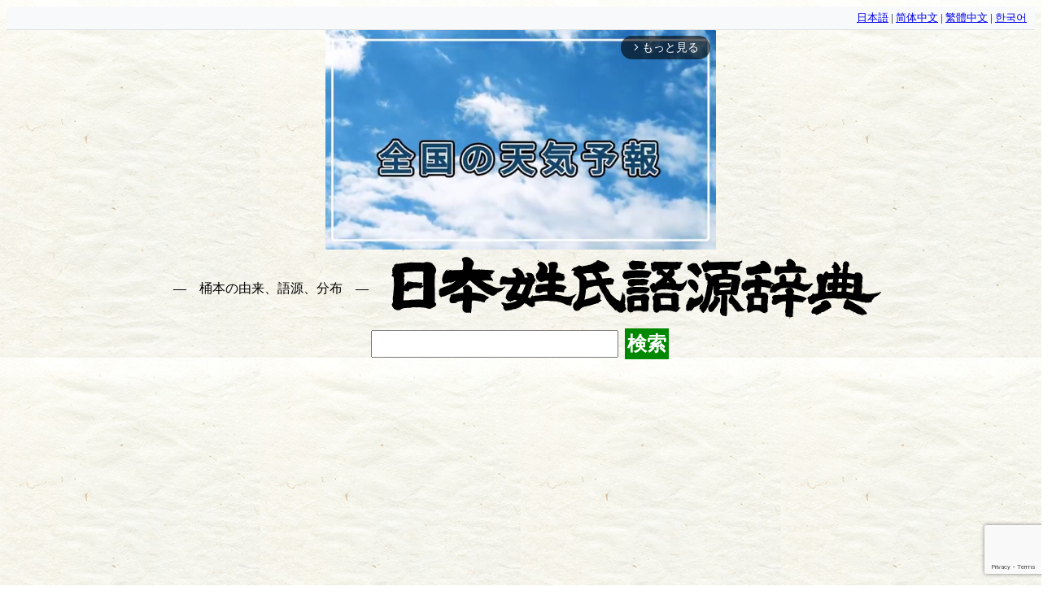

--- FILE ---
content_type: text/html; charset=UTF-8
request_url: https://name-power.net/fn/%E6%A1%B6%E6%9C%AC.html
body_size: 8453
content:
<!DOCTYPE html>
<html lang="ja">
<head prefix="og: http://ogp.me/ns# fb: http://ogp.me/ns/fb# article: http://ogp.me/ns/article#">
<!-- Google tag (gtag.js) -->
<script async src="https://www.googletagmanager.com/gtag/js?id=G-K8LDHKQ0JM"></script>
<script>
  window.dataLayer = window.dataLayer || [];
  function gtag(){dataLayer.push(arguments);}
  gtag('js', new Date());

  gtag('config', 'G-K8LDHKQ0JM');
</script>
<script async src="//pagead2.googlesyndication.com/pagead/js/adsbygoogle.js"></script>
<script>
  (adsbygoogle = window.adsbygoogle || []).push({
    google_ad_client: "ca-pub-2010141249258384",
    enable_page_level_ads: true,
    overlays: {bottom: true}
  });
</script>

<script async src="https://imp-adedge.i-mobile.co.jp/smarttags/NfRngV1WP06TeBmfmnkZtA.js"></script>
<script>
  window.smarttag = window.smarttag || {cmd: []};
</script>
<script async src="https://imp-adedge.i-mobile.co.jp/smarttags/Kn8tcOX_vUm8shkMk_8Vaw.js"></script>
<script>
  window.smarttag = window.smarttag || {cmd: []};
</script>


<meta charset="utf-8" />
<meta name="viewport" content="width=device-width,minimum-scale=1,initial-scale=1">
<meta name="msvalidate.01" content="C7AD809E9A6B58C8709CC1D649CA6040" />
<meta name="description" content="桶本: 広島県、兵庫県、山口県。事物。桶から。兵庫県美方郡新温泉町諸寄では桶を製造していたと伝える。伝承からの推定では1950年頃まで。山口県宇部市東岐波に分布あり。…" />
<meta name="keywords" content="桶本, 名字, 苗字, 姓, 姓氏, 由来" />
<link rel="canonical" href="https://name-power.net/fn/%E6%A1%B6%E6%9C%AC.html" />
<title>「桶本」(おけもと)さんの名字の由来、語源、分布。 - 日本姓氏語源辞典・人名力</title>
<meta property="og:type" content="article" />
<meta property="og:title" content="「桶本」(おけもと)さんの名字の由来、語源、分布。 - 日本姓氏語源辞典・人名力" />
<meta property="og:description" content="桶本: 広島県、兵庫県、山口県。事物。桶から。兵庫県美方郡新温泉町諸寄では桶を製造していたと伝える。伝承からの推定では1950年頃まで。山口県宇部市東岐波に分布あり。…" />
<meta property="og:site_name" content="日本姓氏語源辞典" />
<meta property="og:image" content="https://name-power.net/ti.php?text=%E6%A1%B6%E6%9C%AC">
<meta name="twitter:card" content="summary">
<meta name="twitter:site" content="@name_pw">
<meta name="twitter:creator" content="@name_pw">
<meta name="twitter:description" content="桶本: 広島県、兵庫県、山口県。事物。桶から。兵庫県美方郡新温泉町諸寄では桶を製造していたと伝える。伝承からの推定では1950年頃まで。山口県宇部市東岐波に分布あり。…" />
<meta name="twitter:image" content="https://name-power.net/ti.php?text=%E6%A1%B6%E6%9C%AC">
<style>
@media print {.google-auto-placed,.ad,.social,form,.links {display:none;}}div[data-as-slot-id] {display:block ! important;min-height:250px;}@media screen and (max-width:480px) {div.header div.h1 img.title {width:320px;height:40px;}div[data-as-slot-id] {display:block ! important;min-height:180px;}div[data-cptid='1517233'] {display:block ! important;min-height:280px;}}body {font-size:14pt;line-height:1.616;background-image:url(/styles/bg.jpg);margin:8px;padding-bottom:120px;}ruby, ruby * {display:inline;font-size:14pt;text-decoration:inherit;}ruby rt:before {content:'（';}ruby rt:after {content:'）';}fieldset {display:inline-block;}h2 {text-align:center;font-size:141%;margin:8px 2px;background-color:#95DE30;border-radius:8px;clear:both;}h3 {margin:.5em 2px;text-align:center;}div.search-forms h3 {margin-top:.5em;margin-bottom:0;}div.search-forms span.label {display:inline-block;width:5em;}div.name-image {text-align:center;padding:4pt;}form {margin:1em 0;}form label span {white-space:nowrap;}form * {vertical-align:middle;}form.large input,form.large button,form.large select {font-size:x-large;}@media screen and (max-width:480px) {form.large input,form.large button,form.large select {font-size:large;}}button, input[type=submit] {background-color:#008800;color:White;font-weight:bold;border:none;padding:3px;margin:3px;}sup {display:inline-block;vertical-align:middle;font-size:8pt;line-height:1;margin-left:-.5em;text-align:right;}img.moji {height:1em;width:1em;vertical-align:-.13em;}div.header{text-align: center;}div.header div.h1 {margin:6pt;}div.header div.h1 * {vertical-align:middle;}div.header div.h1 a {color:inherit;text-decoration:none;white-space:nowrap;}div.header div.h1 h1 {font-size:1rem;font-weight:normal;display:inline;}div.header div.h1 h1:before,div.header div.h1 h1:after {content:'　―　';}div.header span {white-space:nowrap;}div.header form {white-space:nowrap;margin:6pt;}div.social {text-align:center;}nav.topics {text-align:center;font-size:18pt;}nav.topics a,a.button {display:inline-block;white-space:nowrap;margin:0 .2em;padding:.2em .5em; color:#FFFFFF; background-color:#007BFF; text-decoration:none; border:2px solid #007BFF; border-radius:5px; transition:background-color 0.3s, color 0.3s; }nav.topics a:active,a.button:active {background-color:#0056b3; border-color:#0056b3; }div.ranking {text-align:center;}div.ranking table {border-collapse:collapse;display:inline-table;margin:3px -3px 3px 0;vertical-align:top;}div.ranking table td, div.ranking table th {border:3px solid #009944;padding:3px;}div.ranking table th {background-color:#95DE30;height:17px;}div.ranking table td.ranking {text-align:left;vertical-align:top;height:6em;line-height:1.2;}div.ranking table td.ranking span {white-space:nowrap;}div.ranking table td.ranking .pop {float:right;margin-left:.5em;}div.ranking a.map {font-size:small;display:inline-block;vertical-align:top;}div.more {text-align:center;}div.more a {display:inline-block;white-space:nowrap;margin:0 2em;}div.more a img {display:block;width:250px;border-right:1px solid Black;border-bottom:1px solid Black;}div.box {display:inline-block;width:50%;vertical-align:top;}@media screen and (max-width:480px) {div.box {display:block;width:auto;}}td.r {text-align:right;}main.gogen {margin:0 .5em;}div.entry {border:3px solid #999999;background-color:#EEEEEE;margin-top:8px;padding:.25em;text-align:justify;}div.entry .more {text-align:right;}h4 {margin-top:0;}div.ref {border:3px solid #999999;background-color:#EEEEEE;margin-top:8px;padding:.25em;text-align:left;}div.ref a, span.name a {white-space:nowrap;text-decoration:none;}div.list {text-align:center;}div.list div.col {display:inline-block;text-align:left;vertical-align:top;border-bottom:3px solid #999999;border-top:3px solid #999999;margin-top:-3px;padding:.5em 1em;min-width:12em;}div.tenkan div.col {min-width:6em;}div.list div.col div {clear:right;margin-bottom:0.2em;}div.list div.col div.date {font-weight:bold;text-align:center;}div.list div.col span.name {float:right;white-space:nowrap;}div.tags {margin-bottom:1em;line-height:1.5;}div.tags a {margin:0 .3em;white-space:nowrap;text-decoration:none;}div.prefs span {font-weight:bold;float:left;clear:left;}div.prefs div {margin-left:6em;margin-bottom:.5em;}div.map {text-align:center;}div.map svg {width:80%;}div.legend dt {margin-top:.5em;font-weight:bold;}div.footer {clear:both;margin-top:1em;}div.ad {text-align:center;}div.date {text-align:right;font-weight:bold;}.submitted {font-weight:bold;text-align:center;border:1px solid Black;padding:4px;background-color:Yellow;}div.log {position:relative;height:300px;padding-top:40px;}div.log div {z-index:1;position:absolute;top:0px;font-size:8pt;}div.log span {z-index:0;position:absolute;background-color:#009944;bottom:0;}div.n_content {max-width:30em;font-size:10pt;padding-left:4em;text-decoration:none;color:#555;}div.n_content b {color:#000;}.twitter-timeline {width:600px;margin:0 auto;}.mappon {display:block;width:100%;height:600px;}body div[data-as-slot-id="/1000053/01178/Video/video"] {width:600px !important;height:500px !important;}@media screen and (max-width:600px) {body div[data-as-slot-id="/1000053/01178/Video/video"] {width:350px !important;height:300px !important;}}</style>

<link rel="alternate" hreflang="ja" href="https://name-power.net/fn/%E6%A1%B6%E6%9C%AC.html" />
<link rel="alternate" hreflang="zh-Hans" href="https://name-power.net/zh-hans/fn/%E6%A1%B6%E6%9C%AC.html" />
<link rel="alternate" hreflang="zh-Hant" href="https://name-power.net/zh-hant/fn/%E6%A1%B6%E6%9C%AC.html" />
<link rel="alternate" hreflang="ko" href="https://name-power.net/ko/fn/%E6%A1%B6%E6%9C%AC.html" />

</head>
<body>
<div class="lang-selector" style="text-align:right; font-size:0.8rem; padding:4px 10px; background:#f8f9fa; border-bottom:1px solid #dee2e6;">
    <a href="https://name-power.net/fn/%E6%A1%B6%E6%9C%AC.html">日本語</a> |
    <a href="https://name-power.net/zh-hans/fn/%E6%A1%B6%E6%9C%AC.html">简体中文</a> |
    <a href="https://name-power.net/zh-hant/fn/%E6%A1%B6%E6%9C%AC.html">繁體中文</a> |
    <a href="https://name-power.net/ko/fn/%E6%A1%B6%E6%9C%AC.html">한국어</a>
</div>
<div id="smarttag-instream"></div>
<div id="im-f575569b17db49a595c6b90e97c06182">
  <script async src="//imp-adedge.i-mobile.co.jp/script/v1/spot.js?20220104"></script>
  <script>(window.adsbyimobile=window.adsbyimobile||[]).push({pid:74645,mid:530138,asid:1915460,type:"banner",display:"interstitial",elementid:"im-f575569b17db49a595c6b90e97c06182"})</script>
</div>

<script>
  var ad_area02 = document.getElementById("ad_area02");
  var im_panel_pc = document.getElementById("im_panel_pc");
  if (Math.random() < 0.2){
    var t = document.createElement('div');
    t.setAttribute('data-cptid', '1493925');
    ad_area02.appendChild(t);
    var s = document.createElement('script');
    s.text = "gnshbrequest.cmd.push(function() {gnshbrequest.applyPassback('1493925', '[data-cptid=\"1493925\"]');});";
    t.appendChild(s);
  } else {
    var t = document.createElement('div');
    t.id = 'div-imp-smarttag-1904839-0';
    im_panel_pc.appendChild(t);
    var s = document.createElement('script');
    s.text = "smarttag.cmd.push(function() { smarttag.display('div-imp-smarttag-1904839-0'); });";
    t.appendChild(s);
  }
</script>


<div class="header">
<div class="h1">

<h1>桶本の由来、語源、分布</h1>
<a href="/"><img class="title" alt="日本姓氏語源辞典" width="610" height="78" src="/styles/title.png" /></a>



<div class="search"> </div>
<form method="get"  action="/query.php" target="_top" class="large">
<input type="text" name="q" id="search"/>
<button type="submit">検索</button>
</form>
</div>

<img alt="https://play.google.com/store/apps/details?id=info.jigensha.jcedfree" width="90" height="90"  src="/styles/jced-android.png"/><a href='https://play.google.com/store/apps/details?id=info.jigensha.jcedfree&pcampaignid=MKT-Other-global-all-co-prtnr-py-PartBadge-Mar2515-1'><img width="155" height="60" alt='Google Play で手に入れよう' src='https://play.google.com/intl/ja/badges/images/generic/ja_badge_web_generic.png'/></a>
<img alt="https://apps.apple.com/us/app/id1471109324" width="74"  height="74"  src="/styles/jced-ios.png"/><a href="https://apps.apple.com/us/app/%E6%97%A5%E6%9C%AC%E5%A7%93%E6%B0%8F%E8%AA%9E%E6%BA%90%E8%BE%9E%E5%85%B8-%E3%82%AA%E3%83%95%E3%83%A9%E3%82%A4%E3%83%B3/id1471109324?mt=8" style="display:inline-block;overflow:hidden;background:url(https://linkmaker.itunes.apple.com/en-us/badge-lrg.svg?releaseDate=2019-07-13&kind=iossoftware&bubble=apple_music) no-repeat;width:135px;height:40px;"></a>
<br/>↑オフライン検索できるアプリもどうぞ
</div>
<div style="text-align:center;">
<!-- 
<a style="display:inline-block;" href="https://amzn.to/3lmBYzc" target="_blank">日本姓氏語源辞典 第三版<br/>
<img src="/styles/4908348103.MAIN.jpg" width="250" height="182" /></a> -->
<a style="display:inline-block;" href="https://amzn.to/3wt6myc" target="_blank">在日通名大全<br/>
<img src="/styles/9784908348112.MAIN.jpg" width="201" height="182" title="在日通名大全" /></a><br/>
<a href="https://amzn.to/3wt6myc" target="_blank">日本初、在日通名の研究書「在日通名大全」発売中！</a>
<br/>
<a href="https://jpon.xyz" target="_blank">
  <img alt="ネットの電話帳" width="180" height="30"
       src="/styles/jpon.png" /></a>
<a href="https://map.jinken.tv" target="_blank"><img alt="住宅地図 マッポン！" width="180" height="30"
       src="/styles/mappon.png" />
</a>
</div>
<div class="name-image">
<img width="270" height="200" src="https://name-power.net/ti.php?text=%E6%A1%B6%E6%9C%AC" alt="桶本" />
</div>

<h2>桶本(おけもと)さんの由来と分布</h2>

<nav class="topics">
<a href="/fn-dist.php?n=%E6%A1%B6%E6%9C%AC">詳細な分布</a><a href="/fn-people.php?n=%E6%A1%B6%E6%9C%AC#namesake">同姓同名</a><a href="#ref">関連項目</a>
<a href="#social">情報提供</a>
</nav>

<main class="gogen">
<h3 id="gogen">【桶本】名字の由来と語源</h3>

<div class="social">
<a href="https://twitter.com/share" class="twitter-share-button" data-via="name_pw">Tweet</a> <script>!function(d,s,id){var js,fjs=d.getElementsByTagName(s)[0],p=/^http:/.test(d.location)?'http':'https';if(!d.getElementById(id)){js=d.createElement(s);js.id=id;js.src=p+'://platform.twitter.com/widgets.js';fjs.parentNode.insertBefore(js,fjs);}}(document, 'script', 'twitter-wjs');</script>
<a href="//b.hatena.ne.jp/entry/https://name-power.net/fn/%E6%A1%B6%E6%9C%AC.html" class="hatena-bookmark-button" data-hatena-bookmark-title="「桶本」(おけもと)さんの名字の由来、語源、分布。 - 人名力" data-hatena-bookmark-layout="standard-balloon" data-hatena-bookmark-lang="ja" title="このエントリーをはてなブックマークに追加"><img src="https://b.hatena.ne.jp/images/entry-button/button-only@2x.png" alt="このエントリーをはてなブックマークに追加" width="20" height="20" style="border: none;" /></a><script type="text/javascript" src="https://b.hatena.ne.jp/js/bookmark_button.js" charset="utf-8" async="async"></script>
</div>


<div class="entry" id="オケモト">
<h4>オケモト 【桶本】<sup>レベル4<br/>約1,100人</sup>&nbsp;
日本姓氏語源辞典</h4>
<p><a class="pref" href="/tag.php?a=広島県">広島県</a>、<a class="pref" href="/tag.php?a=兵庫県">兵庫県</a>、<a class="pref" href="/tag.php?a=山口県">山口県</a>。<a class="type" href="/tag.php?t=事物">事物</a>。桶から。<a class="pref" href="/tag.php?a=兵庫県">兵庫県</a><a class="city" href="/tag.php?a=兵庫県+美方郡新温泉町">美方郡新温泉町</a>諸寄では桶を製造していたと伝える。伝承からの推定では1950年頃まで。<a class="pref" href="/tag.php?a=山口県">山口県</a><a class="city" href="/tag.php?a=山口県+宇部市">宇部市</a>東岐波に分布あり。</p><div class="date">2020年 9月 24日 更新</div>
</div>
</main>


<script async src="https://pagead2.googlesyndication.com/pagead/js/adsbygoogle.js?client=ca-pub-2010141249258384"
     crossorigin="anonymous"></script>
<ins class="adsbygoogle"
     style="display:block"
     data-ad-format="autorelaxed"
     data-ad-client="ca-pub-2010141249258384"
     data-ad-slot="7355264342"></ins>
<script>
     (adsbygoogle = window.adsbygoogle || []).push({});
</script>


<div class="ranking">
<h4>分布数</h4>
<div class="more">
<a class="button" href="/geocode.php?fn=桶本&mode=pref">都道府県分布数図<br/><img width="250" height="250" alt="都道府県分布数図" src="/fetch/map.php?fn=桶本&mode=pref"/></a>
<a class="button" href="/geocode.php?fn=桶本&mode=city">市区町村分布数図<br/><img width="250" height="250" alt="市区町村分布数図" src="/fetch/map.php?fn=桶本&mode=city"/></a>
<a class="button" href="/geocode.php?fn=桶本&mode=street">小地域分布数図<br/><img width="250" height="250" alt="小地域分布数図" src="/fetch/map.php?fn=桶本&mode=street"/></a>
</div>
<table>
<tr>
<th colspan="2">全国</th>
<th>都道府県順位</th>
</tr>
<tr>
<th>レベル</th><td class="r">4</td>
<td rowspan="3" class="ranking">
<span>1　広島県</span><span class="pop">(約140人)</span><br/>
<span>2　兵庫県</span><span class="pop">(約130人)</span><br/>
<span>3　大阪府</span><span class="pop">(約100人)</span><br/>
<span>4　山口県</span><span class="pop">(約70人)</span><br/>
<span>5　鳥取県</span><span class="pop">(約60人)</span><br/>
<span>6　石川県</span><span class="pop">(約50人)</span><br/>
<span>7　埼玉県</span><span class="pop">(約50人)</span><br/>
<span>7　北海道</span><span class="pop">(約50人)</span><br/>
<span>9　東京都</span><span class="pop">(約40人)</span><br/>
<span>9　和歌山県</span><span class="pop">(約40人)</span><br/>
</td>
</tr>
<tr>
<th>人口</th><td class="r">約1,100人</td>
</tr>
<tr>
<th>順位</th><td class="r">7,627 位</td>
</tr>
</table><table>
<tr>
<th>市区町村順位</th>
</tr>
<tr>
<td class="ranking">
<span>1　広島県 三原市</span><span class="pop">(約60人)</span><br/>
<span>2　兵庫県 美方郡新温泉町</span><span class="pop">(約50人)</span><br/>
<span>3　和歌山県 田辺市</span><span class="pop">(約40人)</span><br/>
<span>4　山口県 宇部市</span><span class="pop">(約30人)</span><br/>
<span>5　広島県 竹原市</span><span class="pop">(約30人)</span><br/>
<span>6　山口県 下関市</span><span class="pop">(約30人)</span><br/>
<span>6　兵庫県 相生市</span><span class="pop">(約30人)</span><br/>
<span>8　富山県 射水市</span><span class="pop">(約20人)</span><br/>
<span>8　石川県 輪島市</span><span class="pop">(約20人)</span><br/>
<span>10　広島県 大竹市</span><span class="pop">(約20人)</span><br/>
</td>
</tr>
</table><table>
<tr>
<th>小地域順位</th>
</tr>
<tr>
<td class="ranking">
<span>1　<a href="/ranking-area.php?area=4-40-113">兵庫県 美方郡新温泉町 諸寄</a></span><span class="pop">(約40人)</span><br/>
<span>2　<a href="/ranking-area.php?area=15-6-276">山口県 宇部市 東岐波丸尾</a></span><span class="pop">(約30人)</span><br/>
<span>3　<a href="/ranking-area.php?area=2-1-1">京都府 与謝郡与謝野町 三河内</a></span><span class="pop">(約10人)</span><br/>
<span>3　<a href="/ranking-area.php?area=32-14-441">石川県 輪島市 河井町</a></span><span class="pop">(約10人)</span><br/>
<span>3　<a href="/ranking-area.php?area=46-13-40">鳥取県 東伯郡琴浦町 浦安</a></span><span class="pop">(約10人)</span><br/>
<span>3　<a href="/ranking-area.php?area=7-26-219">和歌山県 田辺市 芳養町</a></span><span class="pop">(約10人)</span><br/>
<span>3　<a href="/ranking-area.php?area=22-30-130">広島県 竹原市 忠海東町</a></span><span class="pop">(約10人)</span><br/>
<span>3　<a href="/ranking-area.php?area=22-30-226">広島県 竹原市 竹原町</a></span><span class="pop">(約10人)</span><br/>
<span>9　<a href="/ranking-area.php?area=4-26-76">兵庫県 相生市 那波野</a></span><span class="pop">(約10人)</span><br/>
<span>9　<a href="/ranking-area.php?area=1-7-440">三重県 伊賀市 阿保</a></span><span class="pop">(約10人)</span><br/>
</td>
</tr>
</table>
<p>
<a class="button" href="/fn-dist.php?n=%E6%A1%B6%E6%9C%AC">さらに詳細な分布を見る</a>
</p>
</div>

<div class="social">
<h4 id="social">「桶本」さんの由来をご存じの方、ぜひ情報をお寄せください！</h4>
<script src="https://www.google.com/recaptcha/api.js?render=6Le67EomAAAAAApZ45DGfd_kG15G4l2H6lG1omN6"></script>
<script>
  function npw_comment() {
    const form = document.getElementById('commentForm');
    if (!form.elements['comment'].value) return;
    if (!confirm('作者に情報を送信します、よろしいですか？')) return;
    grecaptcha.ready(function() {
      grecaptcha.execute('6Le67EomAAAAAApZ45DGfd_kG15G4l2H6lG1omN6', {action: 'submit'}).then(function(token) {
        form.elements['token'].value = token;
        form.submit();
      });
    });
  }
</script>
<form method="post" enctype="multipart/form-data" action="/fn/%E6%A1%B6%E6%9C%AC.html#submitted" id="commentForm">
<div class="input">
<p><a href="/misc/recently.php">お寄せいただいた情報は更新の参考にいたします。</a></p>
<div><textarea required="required" name="comment" rows="4" cols="40"></textarea></div>
<fieldset class="attachments">
<legend>関連資料 <small>(あれば)</small></legend>
<div class="attach-input">
    <input type="file" id="attachInput" name="attach[]" multiple />
</div>
<ul id="attachList" class="attach-list" style="margin:4px 0 0;padding-left:1.2em;font-size:90%"></ul>
</fieldset>
<script>
// 添付ファイル一覧表示
document.addEventListener('DOMContentLoaded', function(){
    const inp = document.getElementById('attachInput');
    if (!inp) return;
    inp.addEventListener('change', function(){
        const list = document.getElementById('attachList');
        if (!list) return;
        list.innerHTML = '';
        const files = Array.from(this.files || []);
        files.slice(0,5).forEach(f => {
            const li = document.createElement('li');
            li.textContent = f.name + (f.size? ' (' + Math.round(f.size/1024) + ' KB)': '');
            list.appendChild(li);
        });
        if (files.length > 5) {
            const li = document.createElement('li');
            li.textContent = '5件を超えるファイルは無視されます。';
            li.style.color = 'crimson';
            list.appendChild(li);
        }
    });
});
</script>
<div class="submit" style="margin-top:1em">
    <button type="button" onclick="npw_comment();" style="padding:.6em 1.2em;font-size:1rem;">
        情報を送る    </button>
    <input type="hidden" name="token" value=""/>
</div>
</div>
</form>
</div>


<div id="ref" class="ref"><h4>もしかして</h4>
<a href="%E6%A1%B6%E5%85%83.html#オケモト">オケモト 【桶元】<sup>レベル3<br/>約60人</sup></a>
</div>
</div>

<div class="ref"><h4>関連項目</h4><p><a href="%E6%A1%B6%E5%85%83.html#オケモト">オケモト 【桶元】<sup>レベル3<br/>約60人</sup></a>は異形。</p>
</div>

<h3>アクセス数の推移</h3>
<div class="log">
最大: 159 / 月<br/>
<div style="left:1.5906680805938%">2019</div><span style="width:1.6601272534464%;left:1.5906680805938%;height:63%;"></span>
<span style="width:1.6601272534464%;left:3.0752916224814%;height:61%;"></span>
<span style="width:1.6601272534464%;left:4.7189819724284%;height:49%;"></span>
<span style="width:1.6601272534464%;left:6.3096500530223%;height:54%;"></span>
<span style="width:1.6601272534464%;left:7.9533404029692%;height:51%;"></span>
<span style="width:1.6601272534464%;left:9.5440084835631%;height:67%;"></span>
<span style="width:1.6601272534464%;left:11.18769883351%;height:55%;"></span>
<span style="width:1.6601272534464%;left:12.831389183457%;height:65%;"></span>
<span style="width:1.6601272534464%;left:14.422057264051%;height:50%;"></span>
<span style="width:1.6601272534464%;left:16.065747613998%;height:40%;"></span>
<span style="width:1.6601272534464%;left:17.656415694592%;height:47%;"></span>
<span style="width:1.6601272534464%;left:19.300106044539%;height:33%;"></span>
<div style="left:20.943796394486%">2020</div><span style="width:1.6601272534464%;left:20.943796394486%;height:38%;"></span>
<span style="width:1.6601272534464%;left:22.481442205726%;height:100%;"></span>
<span style="width:1.6601272534464%;left:24.125132555673%;height:50%;"></span>
<span style="width:1.6601272534464%;left:25.715800636267%;height:66%;"></span>
<span style="width:1.6601272534464%;left:27.359490986214%;height:66%;"></span>
<span style="width:1.6601272534464%;left:28.950159066808%;height:72%;"></span>
<span style="width:1.6601272534464%;left:30.593849416755%;height:69%;"></span>
<span style="width:1.6601272534464%;left:32.237539766702%;height:78%;"></span>
<span style="width:1.6601272534464%;left:33.828207847296%;height:83%;"></span>
<span style="width:1.6601272534464%;left:35.471898197243%;height:81%;"></span>
<span style="width:1.6601272534464%;left:37.062566277837%;height:67%;"></span>
<span style="width:1.6601272534464%;left:38.706256627784%;height:74%;"></span>
<div style="left:40.349946977731%">2021</div><span style="width:1.6601272534464%;left:40.349946977731%;height:49%;"></span>
<span style="width:1.6601272534464%;left:41.834570519618%;height:72%;"></span>
<span style="width:1.6601272534464%;left:43.478260869565%;height:74%;"></span>
<span style="width:1.6601272534464%;left:45.068928950159%;height:71%;"></span>
<span style="width:1.6601272534464%;left:46.712619300106%;height:69%;"></span>
<span style="width:1.6601272534464%;left:48.3032873807%;height:53%;"></span>
<span style="width:1.6601272534464%;left:49.946977730647%;height:66%;"></span>
<span style="width:1.6601272534464%;left:51.590668080594%;height:52%;"></span>
<span style="width:1.6601272534464%;left:53.181336161188%;height:71%;"></span>
<span style="width:1.6601272534464%;left:54.825026511135%;height:69%;"></span>
<span style="width:1.6601272534464%;left:56.468716861082%;height:54%;"></span>
<div style="left:58.112407211029%">2022</div><span style="width:1.6601272534464%;left:58.112407211029%;height:76%;"></span>
<span style="width:1.6601272534464%;left:59.756097560976%;height:88%;"></span>
<span style="width:1.6601272534464%;left:61.240721102863%;height:93%;"></span>
<span style="width:1.6601272534464%;left:62.88441145281%;height:89%;"></span>
<span style="width:1.6601272534464%;left:64.475079533404%;height:88%;"></span>
<span style="width:1.6601272534464%;left:66.118769883351%;height:75%;"></span>
<span style="width:1.6601272534464%;left:67.709437963945%;height:54%;"></span>
<span style="width:1.6601272534464%;left:69.353128313892%;height:78%;"></span>
<span style="width:1.6601272534464%;left:70.996818663839%;height:61%;"></span>
<span style="width:1.6601272534464%;left:72.587486744433%;height:65%;"></span>
<span style="width:1.6601272534464%;left:74.23117709438%;height:74%;"></span>
<span style="width:1.6601272534464%;left:75.821845174973%;height:69%;"></span>
<div style="left:77.46553552492%">2023</div><span style="width:1.6601272534464%;left:77.46553552492%;height:71%;"></span>
<span style="width:1.6601272534464%;left:79.109225874867%;height:62%;"></span>
<span style="width:1.6601272534464%;left:80.593849416755%;height:75%;"></span>
<span style="width:1.6601272534464%;left:82.237539766702%;height:49%;"></span>
<span style="width:1.6601272534464%;left:83.828207847296%;height:33%;"></span>
<span style="width:1.6601272534464%;left:85.471898197243%;height:56%;"></span>
<span style="width:1.6601272534464%;left:87.062566277837%;height:41%;"></span>
<span style="width:1.6601272534464%;left:88.706256627784%;height:80%;"></span>
<span style="width:1.6601272534464%;left:90.349946977731%;height:66%;"></span>
<span style="width:1.6601272534464%;left:91.940615058325%;height:49%;"></span>
<span style="width:1.6601272534464%;left:93.584305408271%;height:55%;"></span>
<span style="width:1.6601272534464%;left:95.174973488865%;height:47%;"></span>
<div style="left:96.818663838812%">2024</div><span style="width:1.6601272534464%;left:96.818663838812%;height:45%;"></span>
<span style="width:1.6601272534464%;left:98.462354188759%;height:43%;"></span>
<span style="width:1.6601272534464%;left:100%;height:43%;"></span>
</div>


<script async src="https://pagead2.googlesyndication.com/pagead/js/adsbygoogle.js?client=ca-pub-2010141249258384"
     crossorigin="anonymous"></script>
<!-- 人名力＿下 -->
<ins class="adsbygoogle"
     style="display:block"
     data-ad-client="ca-pub-2010141249258384"
     data-ad-slot="4539281637"
     data-ad-format="auto"
     data-full-width-responsive="true"></ins>
<script>
     (adsbygoogle = window.adsbygoogle || []).push({});
</script>
<div class="footer">
<a href="/">日本姓氏語源辞典 トップページへ</a>
<a href="/legend.php">編集方針・凡例・用語集</a>
<a href="/misc/references.php">参考文献</a>
<a href="/about.php">このサイトについて</a>
</div>

©2017-2025 <a href="http://blog.livedoor.jp/namepower/">Yoichi Miyamoto.</a>
本サイトの内容の引用・リンク、Twitter, Facebook等、SNSでの利用は歓迎します。引用の際は出典の記載をお願いします。 </div>
<script defer src="https://static.cloudflareinsights.com/beacon.min.js/vcd15cbe7772f49c399c6a5babf22c1241717689176015" integrity="sha512-ZpsOmlRQV6y907TI0dKBHq9Md29nnaEIPlkf84rnaERnq6zvWvPUqr2ft8M1aS28oN72PdrCzSjY4U6VaAw1EQ==" data-cf-beacon='{"version":"2024.11.0","token":"4794780cef3242258f49437f7e719154","r":1,"server_timing":{"name":{"cfCacheStatus":true,"cfEdge":true,"cfExtPri":true,"cfL4":true,"cfOrigin":true,"cfSpeedBrain":true},"location_startswith":null}}' crossorigin="anonymous"></script>
</body>
</html>

--- FILE ---
content_type: text/html; charset=utf-8
request_url: https://www.google.com/recaptcha/api2/anchor?ar=1&k=6Le67EomAAAAAApZ45DGfd_kG15G4l2H6lG1omN6&co=aHR0cHM6Ly9uYW1lLXBvd2VyLm5ldDo0NDM.&hl=en&v=N67nZn4AqZkNcbeMu4prBgzg&size=invisible&anchor-ms=20000&execute-ms=30000&cb=swylxx78tblf
body_size: 48295
content:
<!DOCTYPE HTML><html dir="ltr" lang="en"><head><meta http-equiv="Content-Type" content="text/html; charset=UTF-8">
<meta http-equiv="X-UA-Compatible" content="IE=edge">
<title>reCAPTCHA</title>
<style type="text/css">
/* cyrillic-ext */
@font-face {
  font-family: 'Roboto';
  font-style: normal;
  font-weight: 400;
  font-stretch: 100%;
  src: url(//fonts.gstatic.com/s/roboto/v48/KFO7CnqEu92Fr1ME7kSn66aGLdTylUAMa3GUBHMdazTgWw.woff2) format('woff2');
  unicode-range: U+0460-052F, U+1C80-1C8A, U+20B4, U+2DE0-2DFF, U+A640-A69F, U+FE2E-FE2F;
}
/* cyrillic */
@font-face {
  font-family: 'Roboto';
  font-style: normal;
  font-weight: 400;
  font-stretch: 100%;
  src: url(//fonts.gstatic.com/s/roboto/v48/KFO7CnqEu92Fr1ME7kSn66aGLdTylUAMa3iUBHMdazTgWw.woff2) format('woff2');
  unicode-range: U+0301, U+0400-045F, U+0490-0491, U+04B0-04B1, U+2116;
}
/* greek-ext */
@font-face {
  font-family: 'Roboto';
  font-style: normal;
  font-weight: 400;
  font-stretch: 100%;
  src: url(//fonts.gstatic.com/s/roboto/v48/KFO7CnqEu92Fr1ME7kSn66aGLdTylUAMa3CUBHMdazTgWw.woff2) format('woff2');
  unicode-range: U+1F00-1FFF;
}
/* greek */
@font-face {
  font-family: 'Roboto';
  font-style: normal;
  font-weight: 400;
  font-stretch: 100%;
  src: url(//fonts.gstatic.com/s/roboto/v48/KFO7CnqEu92Fr1ME7kSn66aGLdTylUAMa3-UBHMdazTgWw.woff2) format('woff2');
  unicode-range: U+0370-0377, U+037A-037F, U+0384-038A, U+038C, U+038E-03A1, U+03A3-03FF;
}
/* math */
@font-face {
  font-family: 'Roboto';
  font-style: normal;
  font-weight: 400;
  font-stretch: 100%;
  src: url(//fonts.gstatic.com/s/roboto/v48/KFO7CnqEu92Fr1ME7kSn66aGLdTylUAMawCUBHMdazTgWw.woff2) format('woff2');
  unicode-range: U+0302-0303, U+0305, U+0307-0308, U+0310, U+0312, U+0315, U+031A, U+0326-0327, U+032C, U+032F-0330, U+0332-0333, U+0338, U+033A, U+0346, U+034D, U+0391-03A1, U+03A3-03A9, U+03B1-03C9, U+03D1, U+03D5-03D6, U+03F0-03F1, U+03F4-03F5, U+2016-2017, U+2034-2038, U+203C, U+2040, U+2043, U+2047, U+2050, U+2057, U+205F, U+2070-2071, U+2074-208E, U+2090-209C, U+20D0-20DC, U+20E1, U+20E5-20EF, U+2100-2112, U+2114-2115, U+2117-2121, U+2123-214F, U+2190, U+2192, U+2194-21AE, U+21B0-21E5, U+21F1-21F2, U+21F4-2211, U+2213-2214, U+2216-22FF, U+2308-230B, U+2310, U+2319, U+231C-2321, U+2336-237A, U+237C, U+2395, U+239B-23B7, U+23D0, U+23DC-23E1, U+2474-2475, U+25AF, U+25B3, U+25B7, U+25BD, U+25C1, U+25CA, U+25CC, U+25FB, U+266D-266F, U+27C0-27FF, U+2900-2AFF, U+2B0E-2B11, U+2B30-2B4C, U+2BFE, U+3030, U+FF5B, U+FF5D, U+1D400-1D7FF, U+1EE00-1EEFF;
}
/* symbols */
@font-face {
  font-family: 'Roboto';
  font-style: normal;
  font-weight: 400;
  font-stretch: 100%;
  src: url(//fonts.gstatic.com/s/roboto/v48/KFO7CnqEu92Fr1ME7kSn66aGLdTylUAMaxKUBHMdazTgWw.woff2) format('woff2');
  unicode-range: U+0001-000C, U+000E-001F, U+007F-009F, U+20DD-20E0, U+20E2-20E4, U+2150-218F, U+2190, U+2192, U+2194-2199, U+21AF, U+21E6-21F0, U+21F3, U+2218-2219, U+2299, U+22C4-22C6, U+2300-243F, U+2440-244A, U+2460-24FF, U+25A0-27BF, U+2800-28FF, U+2921-2922, U+2981, U+29BF, U+29EB, U+2B00-2BFF, U+4DC0-4DFF, U+FFF9-FFFB, U+10140-1018E, U+10190-1019C, U+101A0, U+101D0-101FD, U+102E0-102FB, U+10E60-10E7E, U+1D2C0-1D2D3, U+1D2E0-1D37F, U+1F000-1F0FF, U+1F100-1F1AD, U+1F1E6-1F1FF, U+1F30D-1F30F, U+1F315, U+1F31C, U+1F31E, U+1F320-1F32C, U+1F336, U+1F378, U+1F37D, U+1F382, U+1F393-1F39F, U+1F3A7-1F3A8, U+1F3AC-1F3AF, U+1F3C2, U+1F3C4-1F3C6, U+1F3CA-1F3CE, U+1F3D4-1F3E0, U+1F3ED, U+1F3F1-1F3F3, U+1F3F5-1F3F7, U+1F408, U+1F415, U+1F41F, U+1F426, U+1F43F, U+1F441-1F442, U+1F444, U+1F446-1F449, U+1F44C-1F44E, U+1F453, U+1F46A, U+1F47D, U+1F4A3, U+1F4B0, U+1F4B3, U+1F4B9, U+1F4BB, U+1F4BF, U+1F4C8-1F4CB, U+1F4D6, U+1F4DA, U+1F4DF, U+1F4E3-1F4E6, U+1F4EA-1F4ED, U+1F4F7, U+1F4F9-1F4FB, U+1F4FD-1F4FE, U+1F503, U+1F507-1F50B, U+1F50D, U+1F512-1F513, U+1F53E-1F54A, U+1F54F-1F5FA, U+1F610, U+1F650-1F67F, U+1F687, U+1F68D, U+1F691, U+1F694, U+1F698, U+1F6AD, U+1F6B2, U+1F6B9-1F6BA, U+1F6BC, U+1F6C6-1F6CF, U+1F6D3-1F6D7, U+1F6E0-1F6EA, U+1F6F0-1F6F3, U+1F6F7-1F6FC, U+1F700-1F7FF, U+1F800-1F80B, U+1F810-1F847, U+1F850-1F859, U+1F860-1F887, U+1F890-1F8AD, U+1F8B0-1F8BB, U+1F8C0-1F8C1, U+1F900-1F90B, U+1F93B, U+1F946, U+1F984, U+1F996, U+1F9E9, U+1FA00-1FA6F, U+1FA70-1FA7C, U+1FA80-1FA89, U+1FA8F-1FAC6, U+1FACE-1FADC, U+1FADF-1FAE9, U+1FAF0-1FAF8, U+1FB00-1FBFF;
}
/* vietnamese */
@font-face {
  font-family: 'Roboto';
  font-style: normal;
  font-weight: 400;
  font-stretch: 100%;
  src: url(//fonts.gstatic.com/s/roboto/v48/KFO7CnqEu92Fr1ME7kSn66aGLdTylUAMa3OUBHMdazTgWw.woff2) format('woff2');
  unicode-range: U+0102-0103, U+0110-0111, U+0128-0129, U+0168-0169, U+01A0-01A1, U+01AF-01B0, U+0300-0301, U+0303-0304, U+0308-0309, U+0323, U+0329, U+1EA0-1EF9, U+20AB;
}
/* latin-ext */
@font-face {
  font-family: 'Roboto';
  font-style: normal;
  font-weight: 400;
  font-stretch: 100%;
  src: url(//fonts.gstatic.com/s/roboto/v48/KFO7CnqEu92Fr1ME7kSn66aGLdTylUAMa3KUBHMdazTgWw.woff2) format('woff2');
  unicode-range: U+0100-02BA, U+02BD-02C5, U+02C7-02CC, U+02CE-02D7, U+02DD-02FF, U+0304, U+0308, U+0329, U+1D00-1DBF, U+1E00-1E9F, U+1EF2-1EFF, U+2020, U+20A0-20AB, U+20AD-20C0, U+2113, U+2C60-2C7F, U+A720-A7FF;
}
/* latin */
@font-face {
  font-family: 'Roboto';
  font-style: normal;
  font-weight: 400;
  font-stretch: 100%;
  src: url(//fonts.gstatic.com/s/roboto/v48/KFO7CnqEu92Fr1ME7kSn66aGLdTylUAMa3yUBHMdazQ.woff2) format('woff2');
  unicode-range: U+0000-00FF, U+0131, U+0152-0153, U+02BB-02BC, U+02C6, U+02DA, U+02DC, U+0304, U+0308, U+0329, U+2000-206F, U+20AC, U+2122, U+2191, U+2193, U+2212, U+2215, U+FEFF, U+FFFD;
}
/* cyrillic-ext */
@font-face {
  font-family: 'Roboto';
  font-style: normal;
  font-weight: 500;
  font-stretch: 100%;
  src: url(//fonts.gstatic.com/s/roboto/v48/KFO7CnqEu92Fr1ME7kSn66aGLdTylUAMa3GUBHMdazTgWw.woff2) format('woff2');
  unicode-range: U+0460-052F, U+1C80-1C8A, U+20B4, U+2DE0-2DFF, U+A640-A69F, U+FE2E-FE2F;
}
/* cyrillic */
@font-face {
  font-family: 'Roboto';
  font-style: normal;
  font-weight: 500;
  font-stretch: 100%;
  src: url(//fonts.gstatic.com/s/roboto/v48/KFO7CnqEu92Fr1ME7kSn66aGLdTylUAMa3iUBHMdazTgWw.woff2) format('woff2');
  unicode-range: U+0301, U+0400-045F, U+0490-0491, U+04B0-04B1, U+2116;
}
/* greek-ext */
@font-face {
  font-family: 'Roboto';
  font-style: normal;
  font-weight: 500;
  font-stretch: 100%;
  src: url(//fonts.gstatic.com/s/roboto/v48/KFO7CnqEu92Fr1ME7kSn66aGLdTylUAMa3CUBHMdazTgWw.woff2) format('woff2');
  unicode-range: U+1F00-1FFF;
}
/* greek */
@font-face {
  font-family: 'Roboto';
  font-style: normal;
  font-weight: 500;
  font-stretch: 100%;
  src: url(//fonts.gstatic.com/s/roboto/v48/KFO7CnqEu92Fr1ME7kSn66aGLdTylUAMa3-UBHMdazTgWw.woff2) format('woff2');
  unicode-range: U+0370-0377, U+037A-037F, U+0384-038A, U+038C, U+038E-03A1, U+03A3-03FF;
}
/* math */
@font-face {
  font-family: 'Roboto';
  font-style: normal;
  font-weight: 500;
  font-stretch: 100%;
  src: url(//fonts.gstatic.com/s/roboto/v48/KFO7CnqEu92Fr1ME7kSn66aGLdTylUAMawCUBHMdazTgWw.woff2) format('woff2');
  unicode-range: U+0302-0303, U+0305, U+0307-0308, U+0310, U+0312, U+0315, U+031A, U+0326-0327, U+032C, U+032F-0330, U+0332-0333, U+0338, U+033A, U+0346, U+034D, U+0391-03A1, U+03A3-03A9, U+03B1-03C9, U+03D1, U+03D5-03D6, U+03F0-03F1, U+03F4-03F5, U+2016-2017, U+2034-2038, U+203C, U+2040, U+2043, U+2047, U+2050, U+2057, U+205F, U+2070-2071, U+2074-208E, U+2090-209C, U+20D0-20DC, U+20E1, U+20E5-20EF, U+2100-2112, U+2114-2115, U+2117-2121, U+2123-214F, U+2190, U+2192, U+2194-21AE, U+21B0-21E5, U+21F1-21F2, U+21F4-2211, U+2213-2214, U+2216-22FF, U+2308-230B, U+2310, U+2319, U+231C-2321, U+2336-237A, U+237C, U+2395, U+239B-23B7, U+23D0, U+23DC-23E1, U+2474-2475, U+25AF, U+25B3, U+25B7, U+25BD, U+25C1, U+25CA, U+25CC, U+25FB, U+266D-266F, U+27C0-27FF, U+2900-2AFF, U+2B0E-2B11, U+2B30-2B4C, U+2BFE, U+3030, U+FF5B, U+FF5D, U+1D400-1D7FF, U+1EE00-1EEFF;
}
/* symbols */
@font-face {
  font-family: 'Roboto';
  font-style: normal;
  font-weight: 500;
  font-stretch: 100%;
  src: url(//fonts.gstatic.com/s/roboto/v48/KFO7CnqEu92Fr1ME7kSn66aGLdTylUAMaxKUBHMdazTgWw.woff2) format('woff2');
  unicode-range: U+0001-000C, U+000E-001F, U+007F-009F, U+20DD-20E0, U+20E2-20E4, U+2150-218F, U+2190, U+2192, U+2194-2199, U+21AF, U+21E6-21F0, U+21F3, U+2218-2219, U+2299, U+22C4-22C6, U+2300-243F, U+2440-244A, U+2460-24FF, U+25A0-27BF, U+2800-28FF, U+2921-2922, U+2981, U+29BF, U+29EB, U+2B00-2BFF, U+4DC0-4DFF, U+FFF9-FFFB, U+10140-1018E, U+10190-1019C, U+101A0, U+101D0-101FD, U+102E0-102FB, U+10E60-10E7E, U+1D2C0-1D2D3, U+1D2E0-1D37F, U+1F000-1F0FF, U+1F100-1F1AD, U+1F1E6-1F1FF, U+1F30D-1F30F, U+1F315, U+1F31C, U+1F31E, U+1F320-1F32C, U+1F336, U+1F378, U+1F37D, U+1F382, U+1F393-1F39F, U+1F3A7-1F3A8, U+1F3AC-1F3AF, U+1F3C2, U+1F3C4-1F3C6, U+1F3CA-1F3CE, U+1F3D4-1F3E0, U+1F3ED, U+1F3F1-1F3F3, U+1F3F5-1F3F7, U+1F408, U+1F415, U+1F41F, U+1F426, U+1F43F, U+1F441-1F442, U+1F444, U+1F446-1F449, U+1F44C-1F44E, U+1F453, U+1F46A, U+1F47D, U+1F4A3, U+1F4B0, U+1F4B3, U+1F4B9, U+1F4BB, U+1F4BF, U+1F4C8-1F4CB, U+1F4D6, U+1F4DA, U+1F4DF, U+1F4E3-1F4E6, U+1F4EA-1F4ED, U+1F4F7, U+1F4F9-1F4FB, U+1F4FD-1F4FE, U+1F503, U+1F507-1F50B, U+1F50D, U+1F512-1F513, U+1F53E-1F54A, U+1F54F-1F5FA, U+1F610, U+1F650-1F67F, U+1F687, U+1F68D, U+1F691, U+1F694, U+1F698, U+1F6AD, U+1F6B2, U+1F6B9-1F6BA, U+1F6BC, U+1F6C6-1F6CF, U+1F6D3-1F6D7, U+1F6E0-1F6EA, U+1F6F0-1F6F3, U+1F6F7-1F6FC, U+1F700-1F7FF, U+1F800-1F80B, U+1F810-1F847, U+1F850-1F859, U+1F860-1F887, U+1F890-1F8AD, U+1F8B0-1F8BB, U+1F8C0-1F8C1, U+1F900-1F90B, U+1F93B, U+1F946, U+1F984, U+1F996, U+1F9E9, U+1FA00-1FA6F, U+1FA70-1FA7C, U+1FA80-1FA89, U+1FA8F-1FAC6, U+1FACE-1FADC, U+1FADF-1FAE9, U+1FAF0-1FAF8, U+1FB00-1FBFF;
}
/* vietnamese */
@font-face {
  font-family: 'Roboto';
  font-style: normal;
  font-weight: 500;
  font-stretch: 100%;
  src: url(//fonts.gstatic.com/s/roboto/v48/KFO7CnqEu92Fr1ME7kSn66aGLdTylUAMa3OUBHMdazTgWw.woff2) format('woff2');
  unicode-range: U+0102-0103, U+0110-0111, U+0128-0129, U+0168-0169, U+01A0-01A1, U+01AF-01B0, U+0300-0301, U+0303-0304, U+0308-0309, U+0323, U+0329, U+1EA0-1EF9, U+20AB;
}
/* latin-ext */
@font-face {
  font-family: 'Roboto';
  font-style: normal;
  font-weight: 500;
  font-stretch: 100%;
  src: url(//fonts.gstatic.com/s/roboto/v48/KFO7CnqEu92Fr1ME7kSn66aGLdTylUAMa3KUBHMdazTgWw.woff2) format('woff2');
  unicode-range: U+0100-02BA, U+02BD-02C5, U+02C7-02CC, U+02CE-02D7, U+02DD-02FF, U+0304, U+0308, U+0329, U+1D00-1DBF, U+1E00-1E9F, U+1EF2-1EFF, U+2020, U+20A0-20AB, U+20AD-20C0, U+2113, U+2C60-2C7F, U+A720-A7FF;
}
/* latin */
@font-face {
  font-family: 'Roboto';
  font-style: normal;
  font-weight: 500;
  font-stretch: 100%;
  src: url(//fonts.gstatic.com/s/roboto/v48/KFO7CnqEu92Fr1ME7kSn66aGLdTylUAMa3yUBHMdazQ.woff2) format('woff2');
  unicode-range: U+0000-00FF, U+0131, U+0152-0153, U+02BB-02BC, U+02C6, U+02DA, U+02DC, U+0304, U+0308, U+0329, U+2000-206F, U+20AC, U+2122, U+2191, U+2193, U+2212, U+2215, U+FEFF, U+FFFD;
}
/* cyrillic-ext */
@font-face {
  font-family: 'Roboto';
  font-style: normal;
  font-weight: 900;
  font-stretch: 100%;
  src: url(//fonts.gstatic.com/s/roboto/v48/KFO7CnqEu92Fr1ME7kSn66aGLdTylUAMa3GUBHMdazTgWw.woff2) format('woff2');
  unicode-range: U+0460-052F, U+1C80-1C8A, U+20B4, U+2DE0-2DFF, U+A640-A69F, U+FE2E-FE2F;
}
/* cyrillic */
@font-face {
  font-family: 'Roboto';
  font-style: normal;
  font-weight: 900;
  font-stretch: 100%;
  src: url(//fonts.gstatic.com/s/roboto/v48/KFO7CnqEu92Fr1ME7kSn66aGLdTylUAMa3iUBHMdazTgWw.woff2) format('woff2');
  unicode-range: U+0301, U+0400-045F, U+0490-0491, U+04B0-04B1, U+2116;
}
/* greek-ext */
@font-face {
  font-family: 'Roboto';
  font-style: normal;
  font-weight: 900;
  font-stretch: 100%;
  src: url(//fonts.gstatic.com/s/roboto/v48/KFO7CnqEu92Fr1ME7kSn66aGLdTylUAMa3CUBHMdazTgWw.woff2) format('woff2');
  unicode-range: U+1F00-1FFF;
}
/* greek */
@font-face {
  font-family: 'Roboto';
  font-style: normal;
  font-weight: 900;
  font-stretch: 100%;
  src: url(//fonts.gstatic.com/s/roboto/v48/KFO7CnqEu92Fr1ME7kSn66aGLdTylUAMa3-UBHMdazTgWw.woff2) format('woff2');
  unicode-range: U+0370-0377, U+037A-037F, U+0384-038A, U+038C, U+038E-03A1, U+03A3-03FF;
}
/* math */
@font-face {
  font-family: 'Roboto';
  font-style: normal;
  font-weight: 900;
  font-stretch: 100%;
  src: url(//fonts.gstatic.com/s/roboto/v48/KFO7CnqEu92Fr1ME7kSn66aGLdTylUAMawCUBHMdazTgWw.woff2) format('woff2');
  unicode-range: U+0302-0303, U+0305, U+0307-0308, U+0310, U+0312, U+0315, U+031A, U+0326-0327, U+032C, U+032F-0330, U+0332-0333, U+0338, U+033A, U+0346, U+034D, U+0391-03A1, U+03A3-03A9, U+03B1-03C9, U+03D1, U+03D5-03D6, U+03F0-03F1, U+03F4-03F5, U+2016-2017, U+2034-2038, U+203C, U+2040, U+2043, U+2047, U+2050, U+2057, U+205F, U+2070-2071, U+2074-208E, U+2090-209C, U+20D0-20DC, U+20E1, U+20E5-20EF, U+2100-2112, U+2114-2115, U+2117-2121, U+2123-214F, U+2190, U+2192, U+2194-21AE, U+21B0-21E5, U+21F1-21F2, U+21F4-2211, U+2213-2214, U+2216-22FF, U+2308-230B, U+2310, U+2319, U+231C-2321, U+2336-237A, U+237C, U+2395, U+239B-23B7, U+23D0, U+23DC-23E1, U+2474-2475, U+25AF, U+25B3, U+25B7, U+25BD, U+25C1, U+25CA, U+25CC, U+25FB, U+266D-266F, U+27C0-27FF, U+2900-2AFF, U+2B0E-2B11, U+2B30-2B4C, U+2BFE, U+3030, U+FF5B, U+FF5D, U+1D400-1D7FF, U+1EE00-1EEFF;
}
/* symbols */
@font-face {
  font-family: 'Roboto';
  font-style: normal;
  font-weight: 900;
  font-stretch: 100%;
  src: url(//fonts.gstatic.com/s/roboto/v48/KFO7CnqEu92Fr1ME7kSn66aGLdTylUAMaxKUBHMdazTgWw.woff2) format('woff2');
  unicode-range: U+0001-000C, U+000E-001F, U+007F-009F, U+20DD-20E0, U+20E2-20E4, U+2150-218F, U+2190, U+2192, U+2194-2199, U+21AF, U+21E6-21F0, U+21F3, U+2218-2219, U+2299, U+22C4-22C6, U+2300-243F, U+2440-244A, U+2460-24FF, U+25A0-27BF, U+2800-28FF, U+2921-2922, U+2981, U+29BF, U+29EB, U+2B00-2BFF, U+4DC0-4DFF, U+FFF9-FFFB, U+10140-1018E, U+10190-1019C, U+101A0, U+101D0-101FD, U+102E0-102FB, U+10E60-10E7E, U+1D2C0-1D2D3, U+1D2E0-1D37F, U+1F000-1F0FF, U+1F100-1F1AD, U+1F1E6-1F1FF, U+1F30D-1F30F, U+1F315, U+1F31C, U+1F31E, U+1F320-1F32C, U+1F336, U+1F378, U+1F37D, U+1F382, U+1F393-1F39F, U+1F3A7-1F3A8, U+1F3AC-1F3AF, U+1F3C2, U+1F3C4-1F3C6, U+1F3CA-1F3CE, U+1F3D4-1F3E0, U+1F3ED, U+1F3F1-1F3F3, U+1F3F5-1F3F7, U+1F408, U+1F415, U+1F41F, U+1F426, U+1F43F, U+1F441-1F442, U+1F444, U+1F446-1F449, U+1F44C-1F44E, U+1F453, U+1F46A, U+1F47D, U+1F4A3, U+1F4B0, U+1F4B3, U+1F4B9, U+1F4BB, U+1F4BF, U+1F4C8-1F4CB, U+1F4D6, U+1F4DA, U+1F4DF, U+1F4E3-1F4E6, U+1F4EA-1F4ED, U+1F4F7, U+1F4F9-1F4FB, U+1F4FD-1F4FE, U+1F503, U+1F507-1F50B, U+1F50D, U+1F512-1F513, U+1F53E-1F54A, U+1F54F-1F5FA, U+1F610, U+1F650-1F67F, U+1F687, U+1F68D, U+1F691, U+1F694, U+1F698, U+1F6AD, U+1F6B2, U+1F6B9-1F6BA, U+1F6BC, U+1F6C6-1F6CF, U+1F6D3-1F6D7, U+1F6E0-1F6EA, U+1F6F0-1F6F3, U+1F6F7-1F6FC, U+1F700-1F7FF, U+1F800-1F80B, U+1F810-1F847, U+1F850-1F859, U+1F860-1F887, U+1F890-1F8AD, U+1F8B0-1F8BB, U+1F8C0-1F8C1, U+1F900-1F90B, U+1F93B, U+1F946, U+1F984, U+1F996, U+1F9E9, U+1FA00-1FA6F, U+1FA70-1FA7C, U+1FA80-1FA89, U+1FA8F-1FAC6, U+1FACE-1FADC, U+1FADF-1FAE9, U+1FAF0-1FAF8, U+1FB00-1FBFF;
}
/* vietnamese */
@font-face {
  font-family: 'Roboto';
  font-style: normal;
  font-weight: 900;
  font-stretch: 100%;
  src: url(//fonts.gstatic.com/s/roboto/v48/KFO7CnqEu92Fr1ME7kSn66aGLdTylUAMa3OUBHMdazTgWw.woff2) format('woff2');
  unicode-range: U+0102-0103, U+0110-0111, U+0128-0129, U+0168-0169, U+01A0-01A1, U+01AF-01B0, U+0300-0301, U+0303-0304, U+0308-0309, U+0323, U+0329, U+1EA0-1EF9, U+20AB;
}
/* latin-ext */
@font-face {
  font-family: 'Roboto';
  font-style: normal;
  font-weight: 900;
  font-stretch: 100%;
  src: url(//fonts.gstatic.com/s/roboto/v48/KFO7CnqEu92Fr1ME7kSn66aGLdTylUAMa3KUBHMdazTgWw.woff2) format('woff2');
  unicode-range: U+0100-02BA, U+02BD-02C5, U+02C7-02CC, U+02CE-02D7, U+02DD-02FF, U+0304, U+0308, U+0329, U+1D00-1DBF, U+1E00-1E9F, U+1EF2-1EFF, U+2020, U+20A0-20AB, U+20AD-20C0, U+2113, U+2C60-2C7F, U+A720-A7FF;
}
/* latin */
@font-face {
  font-family: 'Roboto';
  font-style: normal;
  font-weight: 900;
  font-stretch: 100%;
  src: url(//fonts.gstatic.com/s/roboto/v48/KFO7CnqEu92Fr1ME7kSn66aGLdTylUAMa3yUBHMdazQ.woff2) format('woff2');
  unicode-range: U+0000-00FF, U+0131, U+0152-0153, U+02BB-02BC, U+02C6, U+02DA, U+02DC, U+0304, U+0308, U+0329, U+2000-206F, U+20AC, U+2122, U+2191, U+2193, U+2212, U+2215, U+FEFF, U+FFFD;
}

</style>
<link rel="stylesheet" type="text/css" href="https://www.gstatic.com/recaptcha/releases/N67nZn4AqZkNcbeMu4prBgzg/styles__ltr.css">
<script nonce="RK1N17yV-eEVyS2gezPw6w" type="text/javascript">window['__recaptcha_api'] = 'https://www.google.com/recaptcha/api2/';</script>
<script type="text/javascript" src="https://www.gstatic.com/recaptcha/releases/N67nZn4AqZkNcbeMu4prBgzg/recaptcha__en.js" nonce="RK1N17yV-eEVyS2gezPw6w">
      
    </script></head>
<body><div id="rc-anchor-alert" class="rc-anchor-alert"></div>
<input type="hidden" id="recaptcha-token" value="[base64]">
<script type="text/javascript" nonce="RK1N17yV-eEVyS2gezPw6w">
      recaptcha.anchor.Main.init("[\x22ainput\x22,[\x22bgdata\x22,\x22\x22,\[base64]/[base64]/[base64]/[base64]/[base64]/UltsKytdPUU6KEU8MjA0OD9SW2wrK109RT4+NnwxOTI6KChFJjY0NTEyKT09NTUyOTYmJk0rMTxjLmxlbmd0aCYmKGMuY2hhckNvZGVBdChNKzEpJjY0NTEyKT09NTYzMjA/[base64]/[base64]/[base64]/[base64]/[base64]/[base64]/[base64]\x22,\[base64]\\u003d\\u003d\x22,\x22IGTCvsKzwp0Gwq8MI8KJwpXCix0yw7DDpMOpPjrCpycHw5dCw47DhMOFw5YNwq7CjlACw78kw4kZbGzChsOYG8OyNMOJJcKbc8KSGn1wZhBCQ0/CtMO8w57CkH1KwrBrwovDpsORQ8K/wpfCoxY1wqFwc1fDmS3Duywrw7wuFyDDoxMEwq1Hw4B4GcKMXn5Iw6EeXMOoOWcNw6hkw6bCqlIaw4R4w6Jgw6PDqS1cKBB0NcKXSsKQO8KPR3UDesOnwrLCucOxw7IgG8KeFMKNw5DDucOqNMOTw5nDkWF1DsKiSWQ+TMK3woR/XmzDssKQwppMQWFlwrFAXMO1wpZMVMOOwrnDvHEWeVcjw7Yjwp0ePXc/Y8OeYMKSAQDDm8OAwq/Cl1hbM8KvSFInwofDmsK/CMKhZsKKwo9KwrLCuhU0wrc3VX/[base64]/CpMKMwrRNw5rCscOjYcOZf8Kqw5TCgiJtK1fDijYKwq4Bw6bDjsOmUB5hwrzCu0lxw6jCkcOKD8OlU8KVRApQw5rDkzrCrFnConFLScKqw6BoeTEbwrl4fibCkDcKesKswqzCrxFWw7fCgDfCoMOtwqjDiA3DvcK3MMK0w5/CoyPDv8OUwozCnHPCrz9QwrAvwocaHG/Co8Oxw4PDlcK0e8O0JQLCrcO+Zjwew7QuGR7DuTrCtQw7A8OiRHTDjFbCkcKiwqnClsKhZ2YFwrrDm8KzwoEMw6Erw5XCriDCgcKUw7xRw70yw4RCwqBcBsKuGVDDsMOXwpfDu8KCKcKbw5bDvEc0XsOebn/CvHdNYsKHG8O5w6NAcFptwqUPwpvCqcOmSFfDo8KfK8OPOsOqw7HCrw9JfsKbwrpcICrComPCimvDrcK7wq58P0rCpsKLwqPDtjJhW8OYw4fClMK9fkDDo8O3wpwDR3Flw608w77Dh8OQI8OAw5bCjsOtw6suw4Rzwo1fw6HDr8KRZ8OcPUTCn8Kkb0sjNXfCuDphRR/ChsKnZMOSwqQrw797w4hDwpbCs8K1wrM6w4jCpcKSw6RQw5nDhsO2wr0PEcOjBcK6ccOjBXt9USPCscOuG8KMw7/DlsKHw53Dv0ocwrXCmV4PKF3Cv13Di1DCv8KHURDDkcORCDkpw4/[base64]/DpsOEBsOXBEtnwqjDvcOeYcKjwoJoMcOAO1DCmsOow6XCp1/Dph57w6nCocOAw5EPRWtEGMK8ATvCvzHClH8fwrvDsMOFw73DlT3Dky90DR1kZsKBwpkyNsO5w49nwpprMcKJwrnDmMORw78Rw7fCsy9jLC3Ci8OIw4x7U8KJw4fDtsKmw5rCoz40wqdNQgYFTFgdw6hMwrtRwohWAMKjOcO2w4LDiGJ/C8Oiw6nDv8O7MHdHw6PCknTDlGfDmDPCncKXQiZNH8OQYsOQw6pqw5TCvFzCr8ONw7XClMO8w7MAUXtsScOlYAHCgsOjAgYpw5cKwofDk8O1w4fCu8OHwqPCsR9rw4/Cl8KZwqpwwpTDriF8wpLDiMKlw6pSwr0tI8K8NcOzw4LClmtrRQNZwp7DsMKqwrHCin/DglDDtyzCvlPClTbDqnM+wpQmdBrDusKnw6zChMKEwptKIh/CuMKyw6rDlnF6JcKKw67CnzBywqxeP34Uwo4cHmDDqm0Tw4cfCWtzwp/CuUkzwrgaScKAaTzDgSDCh8O1w5XDiMKcacKdwp04wrPCn8OLwqhkBcO2wqXCvsK7MMKcWyHDvMOmAT3DmWglE8KcwoHCvcOsd8KLZ8K+wo7CmGfDjzTDqgbCjVrCk8KdEBEKw5dCw63DvsKgB0/[base64]/DmXPDn8Kfw7l0Y8O5TinChMKwDBIqUx8Awo5Wwrh7TWzDosOEemDCsMKuMkcqwrF+CcOSw4bClCTCm3fCsi/DscKywprCo8O7YsK1YkDDiVJiw4ZLasObw4UTw6AJBMOgCxjDr8K7Z8Kdw6HDisKwWk02IsK9wqbDrkxzw43Cq0bCgcOuHsOzEyrDlB/CpjvCqsOkdWXDjihow5NXARlkYcOUwrh/JcKFwqLCjn3ClC7DlsKrw7TCpS1Vw5/[base64]/wqnDvsKfUGlZw67CqlbDgcO/DsODwqPCnDzCvB91S8OjMmZ7ZsOewrtnw4kYwoDCkcK2MA5bwrXCnzXDiMK5aR9Ww7zCszHCjcKAwq3DhXHChhZhF0zDijIfD8KxwqrCjzjDgcOfNCrCnjZUBGpcZ8KuWj/Ci8O1wo81wqcnw6VyJcKLwqDDpcOIwo/DtU7CqGA8LsKUA8OMD1HCtsONIQx0dsK3f01LER7Dk8OLw7XDgWvDj8KXw4IFw5wEwpAgwot/YHbChsOCHcKLTMOyW8O+HcK+wrEAwpVEVD0NEU82w5nDix/DjGdbwobCrcO2MgIEOjvDp8K+NTRQPsKWBT3DrcKjGhcMwrlywqjCkcOebETChC3DlMKfwqrCgcO9DxnCmAjCsWHChMO/AV3Dmj4qIAvChgMSw4jDhsOGXB3DgBEBw4LCk8Kkw4nCicKhamUTYAUUWsKHw6ZCZMOsOW4iw48pw4vDlhDDhsOUwqomZ3wawrMiw7RWw4zClD3CmcOBw4w+wpwEw7jDmkxfJWrDhj3ChGl7HBQeV8O2woFoUcOSwr/CksK2DsO3wqXCkcO/DBZbBRTDhcOpwrAYaQTCokMZChksGsO7JyTCjcKMw7QzQiR2agHDv8O/DcKFHMKGwpHDksOmCHzDlWjDuTohw7TClcOXc3zDoic3eCDDszAww48GHMO/[base64]/DthTDnyLCpQjDkjLDh2fCqjzDnsKzEcKHExXDkcOmRBY9NDUBYz3Cgz4oDVwIWsKGw5fCvMOUPcOxP8OIKMORJC1SIyxwwpHChMKzDmQ9wo/DjlPCk8K9w5vCqU/Do1sXw4gawpEbAcOyw4XDo1pxw5bDv2rChcOfGcOuw7ARCcK2VRtgC8Kuw4FPwrvDmjTDi8OBw4TCkMKgwqkTw7fCnVbDr8OkDsKLw4jCq8O8woHCsD3ChEQ6LnXCm3YNwrcGwqLCo2zDrsOiw4/[base64]/CmCDCqS/CjXPDv1zCj0LCuR8xGh3Cg8O6M8O3woLCiMODTiEewqDCjcOuwoIKfkw4GcKOwqNEKMOCw7t3w5DCmsKDGGQrwr/CpTsuw6zDhlNtwosOwodzd3PCt8Otw5/[base64]/Ds8O4wovCpsOlwps4wpM1w5gYw7Fswq4Tw53DksKKw5xnwqVgYUnCvsK3wpk+woJDwr9kN8O2McKzw7/Dj8O/w5s4LwnDlcO+w4PDuyPDlMKaw4DChMOiwrEZeMOsZcKrRcO5ccKxwoZpasOOX19Ew5/Dlzs3w6Fmw7nDjk3Ck8OzdcOsNAHDucK5w4TDgyNIwpYaaS4hw5ZFRMK6BcKdw5dkGihGwq9+BAHCpXVCYcKHXw1vY8K/[base64]/DqCQ0w71dw6vCu8KDOsOOCCATw6/[base64]/w7ZPw6/[base64]/CpMKgVBFzPcOyQ8KQw6rDqUfDrDYWworDusOII8Ogw5PChUDDpsONw6bDjMKRL8OxwrfDlUtMw6ZOKMKuw5XDqV5iRV3DrgBBw5PCrMK9YMOBw4LDnMKcPMKpw6BWcMOLM8KxAcKSSWccwoQ6wqhCwpMPwoDDmHIRwpRTVj3CphY9w53DnMOaJFo8bnx2ew3DisO/wpHCojBrw4wPEQhRKn9hwoAgVEUuMHsQTn/[base64]/[base64]/CnntBewtxZ8O4BnVcHnTDm2jCl8OSwo7DkMKFEAvCvRLCpjE9DA/CgMKMwqpDw69iw61uwr52MzrClmHCicOFYMOdPsK4Tj4/wpHCu3YTw5rCi3TCoMOaUMOnYjTChcORwq3CjsKTw5oVw5fCg8OPwrHCr31gwrZ9ElPDicKaw6jCscODfU1cERkwwo8rYcKLwodiIMOIwrTDqcKgwq/DisKvw5drw7/DtsOyw4ZkwqoawqTCigsQdcKfZENEwqnDpcOuwp5Vw5hXw5jDsD8Qb8KIOsOlYm4OCGt0Gn8RGQ/[base64]/[base64]/w7HCsMKGwr/CtwUmB8OCw5PCosOxw6J/MwBcM8OKw4PDsUdTwrFYwqPDhWlew7rCgFPCmMKmw7HDqMOAwpjCtMK1fcOOfMO3X8Obw4hIwpdtw593w4LCk8KZw6cjeMKkbXXCugDCkiPCqcK4woHCqCrDo8KBVWhrIRjDoAHDtsOiWMKjUUTDpsK2Py12bMOyLQXCmsKJNMKGw6B/Rkolw5fDl8KrwoXDkA0bwpTDiMK6aMKdfsODB2bDukZBZw7DiEDClQPDgw0Uwr9lIsOow4xaFMKQN8K2H8OlwoxBKD/Dl8OKw45KGMKBwowGwrHCpQl/[base64]/DpgrDh8K5wpgjwo/Cq1nDtcONw6MIZTcCwrwfwqLCq8OsXMOiwqTDqMK4wrUYw7/CncO8wpU0NcK/wpQ6w5XCryFNEAs6w5PDjXQJw47ClsKfBMOYwpUAJMO5fMKkwrwywrjDpMOIw7bDkxPDk1vCsHfDsi/[base64]/[base64]/CukUIw7LCv8KqFMOrOsOBw6V5w7hmX8O0PAQPw785Jh7Dp8Kow51oGMO5wq7DgR1KPMKzw67DtsOrw4nCmUsEZsOMAsKawqhhDF4mwoAuwpTDj8K5w60feD/CnynDrsKAw6VZwp9wwoLCjA94C8KiYjhhw6vDrFPDhMK1wrQRwqPCiMOoMR5pZcOGwqbDkMKcFcOgw5U9w64Sw59kF8Omw7DCgMOKw6/Cj8OhwrgiJsO8NGrCujdtwrEUw49mIMKKDQh6FgrCncKbawVOWk8uwrUPwqzDoiLCgEJawq8yFcO6RMOMwrdWVsOAMmoZwq3CtMKGWsOewq/[base64]/ChVEUaEXDu2o1DcKcbsO1RXnCkXfDpcKjwp1XwpYhIUvCk8Kdw4RAAlfCgCLDuGl1GMO3w5zDhzYdw6HDg8OkDF0Pw6nCmcOXb3vCgUIKw4NeWsOIXMK/w5HDvn/Cq8K2woLCh8KAwr5uUsOSwp7Cki1swprDhcKdUHTClQYmQznCsATDn8O6w5lSMSbDpGbDmcOpwrohw53DlDjDhn8FwqvCo33Ck8KTDwE+Q0rDgCDDt8OYw6TCtsKjVF7Ck1vDvMO2c8OMw4/CsSRsw6pOHcOMcVFpfsOgw5cTwrzDjntENcKgKC97w6DDmMKZwpzDlcKKwpvCqMKgw6h0SMK/[base64]/CvMKPYMKyw6nDq8O5AT46w6TDvsOxM8KrWMKkwpoURcOFO8KMw4tuQsKdVhJ5wp3ChMOpIR1VPcKGwqTDuzJQez7CqsOFBMOAZFsNV07DpMKvIRNZemUTN8KkQ1HDtMOKasKzCsKFwqDCqsOIVBbCjEYxw7fDhsO6wqbClcOrRQrDrH/DmsOcwrAcbgDCjMO/[base64]/HwoAwqZBUsOLw51qVsOWCsK/w6/[base64]/[base64]/CqcKtVy8kw4TCjwzCrhknwqJlw77DqUMQakQFwrjCgcOrD8KkIGTCi1DDg8O7wq/Dum8YQcKANi/DhCbCjsKuwqBCYWzCgMKzQ0cAIzfChMOGwqBDwpXDqMObw4HCm8OKwo7DvgXCoEEMIXhyw7HCoMOcVTLDh8Oxw5VtwoDCm8O0wrDCkMOww5jDp8OywqfCh8OXC8O1ccKFwrrCuVVCwrTChnI4VMO5KCVlI8OiwpgPwqRGw6jCpMKUHkR5woI/ZsOMwqtSw5HCh1LCri3ChkI4wqPCpl9sw4ZIaWXCrg7Do8O1IcKYYzwqUcKpScOJBXXCsRnCnMKZWzvCrsOcwpjCo34sQsOtNsOIw6JzJMOPw4vCq04Twp/Cm8KdHBfDi0/CosKdw4HCjV3DrnR/[base64]/CggPCoXLCghPCh8KrDsONwpFVHcOYSy4bEcOJw7PDlMK/wpltdyHDu8O0w7/Cm0PDkxHDrEknfcOcVMOEwpDClMOjwrLDj3zDncKzRcKEDmXDncK0woRVXUzDjhzDosKPRFZuw7pdwrpOw6towrPCi8OWZcK0w6vDsMOWCE83wpJ5w4wDTsKJAXlWw41Pw6bDv8OmRipgGcOTwo/CocO/[base64]/CoMO+bV/Cg8K2wpvCtsO0RsOTdsOmGcKXTwDDqsKTSwprwqJZKMOTw4opwqzDisKhGjxawqQ3YMKkPsKzDGfDnGDDv8KfCMOYScKuccKxVVliw7cywpkDw5lEYMOhw5/Cr2XDtsO9w4HCjcKWw7TClMKOw4HDrMOiw6/DqjhDcHtiXcKhwo4US2rCrQjDuCHDgsKMTMKWwrwKIMK2AMOHDsKLMVk1M8OoKQx+H0TDhj7Dujk2HcODw5bDnsOIw4QoEUrDrlQUwoTDui3DhHx1woTChcKMDh7CnkXChMOAdXbDkHTDrsONPMOUW8Kpw77Dl8KHwrMdw7nCq8O7Xg/[base64]/[base64]/Ci3XCvMK6w4NBwp4+NjkcZMOQw6zDkB4PwpTDvHBAwqzCjlYGw5pUw7pww6wlwoXCqsOHfcOrwpNCOX9vw5XDiX/CocKpEy5AwojCoko4HMOdBSkiRk5GLMOOwqfDosKQI8KwwpjDgjzDswzCuxh3w5DCsQLDhBnDuMOjdVsrwq3DnBrDjDvCk8KvQW8GeMKsw7phLQ/DmsKtw5fCgMOIR8Oqwp1ocwMmEyPCpybChMK6EsKRem3CsmlMQ8KLwpFPw4Z5wrnCssOHw4zCnMKQLcOyejHDm8OjwpLCqXt8wqhyZsKaw75NfMO/LBTDmkjCpDQtCsK4a1LDl8Kywq7CvSbCoj/Ci8OwGDJpwrTDgyrCnQTDtzVUdMOXX8OOFxvDv8KwwqLDu8O6UgHCgmcWBcOUUcOlwqJ5w77Cs8OzM8Kbw4zCvi3CoCvCiGgTfsKuVgsGw7DCmA5mT8O2w6nCmyHCrjoawpJ/wq4hDRLCikLDpBLDkwXDmgHDlDvCq8OgwoQqw6hBw5PCl2NcwoZawrXCqSDCosKTw4nCh8OkYMO2wqtVCBtSwq/CkcOcwoI4w7jCqcK1GynCvSzDpU/Dm8OeLcOvwpVtw6Zrw6Nrw48FwpgOw4LCosOxQMKlwq3Cn8KhTcKvWcKHKsKZBcOhw5HCh2okw68xwoIQwprDj3vDg3LCmw7CmUjDmR/DmC8HZh4MwrjCuh3DvMKIFyo+Jl7DjcK+T37DmzfDuU3CoMKJw4DCqcKzLknClxl/wrxhw6F1wqg5wqphaMKnN21FK1PCosKVw4l4w6ksEsKUwptHw6HDjljCmcKsfMObw6bCncOoMsKkwojCt8ORUMOLc8KLw5XDn8OJwqUXw7Evwq/Dslk7wpTCpSrDoMK8wr1Uw7zCt8ONVVHCpcOuEBbDgHXCoMOVJgbCpsOWw7/DunI3wrBOw59ZC8KUCnN/ZTY9w6dXw6DDhi8nEsO/TcOOKMO9wrrCqsKKIR7CicOcT8KWIcKwwocxw61JwojClcOawqxXwoTDmcONwq4lw4fDvELCsz8awqgZwoFDw4/DjyRFZsOLw7bDsMOzSVYSYMK7w7Rkw67DnXojw6fDrsOtwrnDhsKyworCucKpNMKTwqJJwrYZwrt2w6DCoC8fw4PCrQLCrkXDvhcIUsOdwpBLwoQNAcKdw5bDuMKASjDCrDsdagLCqMOCO8K6wpbCiRPCiXkcV8KKw51Yw5pVGys/w7DDpsKeYsOeTcKpwrtbwrDCo0PDq8K/[base64]/Dm8OnLsKtcMKKCFjCq3LCtsOYYQ0MJWJew6FHGGDDtsKXXcKqwqbCtn/Cu8K+wrPDicKlwpPDsyvCp8KrV1LDn8Oew7rDoMKkwqnDmsO+NhXCrk7Dk8KOw6HCgMOOBcK8woLDqn5OIhwAQ8ORaFc4F8OeIcObMl17wrzCpcOTRsKvZRkbw4PDjhAIwosUWcK0wpjCtC4Nw6sjU8Kkw7/CicKfw7DDiMKRJMK+fyBRJy/DsMOWw6Q0wpMwE3cwwrnDrFjDkcOtw4nDscOQw7vCt8OEwpdTQcKJZ1zDqmTDlMKEwrVKRcO8K0zChXTDtMOJw77CicOeVTLDlMKqUT3DvVIJfMOmwpXDj8K3w44mP0F5UG3CkcOfw4QwW8KgKV/Dk8O4aFLCnMKqw5puEMOaFcKKQMKoGMK9wpJbwoDCmggowp9hw5DCgiZcw7vCo0EewqXDrVpbC8Ofwr0jw5TDuG3CtlI5wrvCj8Ofw5DCmsK/w7paHXR4XmbClRdOT8OhYHLDpMK4YSdFZsOFwqcGEBs/T8Oew6vDnT3DhMOJZsOecMOfGcKaw7IgfCsWRSEpXl9wwrvDj1UuAA1rw6Nyw7hDw5nDiRdrVB1oBHvDh8KOw4NaDCcTNMOQwpDDrDnDq8OQC3HDgx8IEDV3worCphA2woFkfFnCtsKkwr/[base64]/[base64]/Dgg3Dg0EcwrDDisKGQsK1UMOKHV8Iwos2wrF7Rz/Dmgwrw63CohLCtGpewpnDhTnDh1Zdw6DDp14Tw7Mfw6jDvR7CrTEJw7HCsF9APVtyeVrDqD8uFcO4cnbCpsOmXsKMwp1mCMKgwovCjcOtw4vCmhXCs0slPh4bK2wqw5DDoDwZaw/CtSlrwq/[base64]/DmcO+ZxXDlkPDpMKdwojDpQDDqWDCpsOuwqdDOAjDqWIzwrRfw5x0w4YcC8O3DQ92w5nCh8KUw7/CqH/[base64]/CmiLCqnRPUcOZY8K4wpjCiMKgwpLCtsObcU/Dn8ObS3fDvBdwTkRKwq9bwqQ/w6fChcKbwrfClcKSwo8mTGnCrmIZw67CicKxVTVww4t5w6RCw6TCtsKWw7HDlMOKW2lswrIrw7hZSQ/[base64]/DuMOvwojDq8KrOQBqw7bDvsO/wrLCqVPCt3B+w6hRR8OkMcO3w43Cj8OZwpjCrlDDp8OTfcKZesKqwqzDozgZZ2Ioa8K2dMKYXMKewqbCn8Ogw4wAw79ew5DClxEywo7Cjl/DuELCn1vCs0Ekw7rDsMOWP8KDwoFSaBkFwrbCiMOjJn7CrHYPwq8Fw7FzGMKae0AMY8KwOE/DtwJnwpYhwojDusOZUsKHHsOUwrRuw5PCgMK3eMKQf8KvVMK+FUk5wpDCg8KHMhnCkVDDu8Khf3UcahoSAx3CrMOhIMOZw798FsKlw64CBHDCngXCrFbCqy7Cq8OhaDnCocOcOcKLwrwBXcKhfQrDqcKAaxIHdMO/GQxEwpduesKhIjDCkMOXw7fCuh1NBcKacxdgwoUdw73Dl8OTUcK6A8O3wqJaw4/Dq8KTwr3CpkwXMcKrwrxuwrzCt3pxw5rCiCXDr8KLw5ghwoLDmxPDkjRhw4NEY8Kew7PDi2/DmsKhwrjDlcO2w7I1KcKfwpFuBcK3C8KyV8KKwqbCqj9Zw65aSGEtFUgJUnfDs8KOLArDjsOse8O1w57CoRvCkMKXegwrJcO6Rjc1ZsOFPh/DlhwJH8KQw7/CksKVGHjDpDjDvsO0wqbCqcKfZcKKw67CiADCmsKPw7lkwrkILQ/Dnh0wwpFcwrFiDkEtwrrCsMKNOcOuSwTDlhIdwqPDj8OZw5jDrm13w67Ck8KpX8KNbj5Aal3Dg1kMM8KywpPDrxMhN1tOBijCvXHDmyIiwqsaCnvCsg7DpGxAB8Oiw6XCuk7Dm8OdYU1Aw6JFYmFYw7/Dj8OLw4gYwrA5w5VAwqbDsTUTU1vClVcDUMKRA8KDwp3CvSTDhiXDuBR+eMO1wrgsL2DCj8OkwoTDmjHDiMOowpTDnxhrXT3DphbCgcKMw7lLwpLCt1NHwprDnGcfwp7Dm3o4HcKKZcKWfcK9woplwqrDnMOJESXDkjnDv23CiXzCqRvDkV/CugzCkMO1IcKIHsK4G8KZRnbDjH9vwpzCt0YPOmkxLgDDjUDDrDXDtsKNVm5Vwr1Uwppgw5rDhMO5WkFGw77Cp8OlwrTDrMOPw67DiMO5egTDgjgQD8KywpbDrVoNwo1fdljCuydxwqTCtMKIeR/CusKPesOAw7bDnDsxNcOswpHCqSBEHcOYw6Adw4pSw43Dvg/Djx8sE8OBw4kLw4Ifw7IYTsOvVTbDosKTw7QdXcOvTsKXK2PDn8OHKDkKw4g6w5nCksKMRwrCscO5WsKvSMKBZcO7dsK6OMONwrnCmQl/wrsnf8KyFMOiw6Ebw7F/e8OxasO6ecO9DMK9w7g7DU/CtB/Dk8ONwqfDi8KxYsKhw5vDrMKMw78lc8K6LsOEw7IRwqFtw6Juwrdywq/DtsOrw5PDsU59A8KffsKnw51gwqfCisKZw4w5dC0Gw6LDjBd/[base64]/ClzQVw5TCh8K6GQwGdz3Djm/CucO7w5TCncKDwoNSD2ZSwo/DmAvCuMKQVUdCwp/CvMKfw6wYF3g2w73DoXrCk8KQw5cJbcK7XsKmwpXDtFLDkMOSwpp2wrsULcOXwpc0Y8KZw4XCscKRwpHClkfDgcKQwqZ5wrVtwo1ZIcKdw5JfwpvCrzF6KkHDuMOhw7gjWjUCw4DDkS7Cn8Olw7s5w7/[base64]/Cv8OMw6kuJGPDmzHCrcOrw43DnEkvMsO8w4MZwrlxwpgWIDBLIQw6w4HDuj8oAcKMwohtw5lnwqrCmsKFw47CjFkowpIXwrQ4c2pbwq9HwoY6wp/DsQs/w6rCqsOow5l2ccOtfcOGwpMywrHCiwXDpMO8w7LDvsKvwppaZcOCw4Q+dsKeworDkcKRw4tTYMOgwqtPw7PDqB3CisK9w6NXH8K/JmBGwpLDncKTIMK/PQRJcsKzw7ceZcOjY8KXwrRXL2M8PsOLDMKyw4h1HcO0VsOaw69Xw5/CgTnDt8OYw7LCgVXDnsOUIlvCiMK9FMKTOsO3wo7DrgRvbsKvw4fChsKvNcKxw7wDw5bDijM+w4sxV8KQwrLDjcO8csOVZF7Cv25PRyx3Ej7CoyfDlMK1f3o/w73DuiRwwpvDlcKGwqjCosKsOF3CvwfDrQjDuU1KOMOfGhs9wqDCvMOmDcOjN0gib8K5w5c6w4PDtcODUcKIVU3DhQ/[base64]/DtSLCusO4UlJgwqgMw67CmTLDunvCiWoaw6BRMSDCssODw6DDqcKeR8OhwrnCo3jDnT1pQA/CoxUaU29WwqTCssOKB8K7w7ASw5fCgVTCqsOFGhrCtcOKwq7CsUgxw6ZYwqPCpkjDhcOBwrQlwpstFDDDhSfCjMOFw50+w5rDhcKcwqDCj8KNPgY/woHDiRJyeVDCoMK9CsOFPMKpwqBrRsK9BsKMwq8QaFtxA19kwqvDhETCliMqDMOmeU/Dj8K+GU/[base64]/B21MwpzDocKxUcKBwpUJfFV/w64iwqXCilA3wonCog9EeTDDl3LCn3XDjcKjLsOKwrUOJyjCjRXDkQHCph3CulAewqAWwqhLw5HDkwLCkCrDqsOJaUfDkUXCs8K4fMKbZxUJHj/CgSoVw4/CjsOnw5fCvsOlw6fDsBfCrjHDlyvDqGTDv8KGXcK0wqwEwogjX2d9wozCokFFwrs1GAU/[base64]/[base64]/fcO4w47CrEo7L2xYIEsyHCciw73DiwtURMOpw4HDuMOmw4zDnMOWSsOEwqfDhMOqw7jDmRNhM8ObVh3Dl8O/w44JwqbDlMOvMMKaRSbDn17CvmlFw5vCpcKlw71FEWcJLMOjEQ/Cv8OkwqPCpSdtU8KVSD7DpC5Nw63Ct8K2YTLDjlx7wp3CvyvCmntXBkPCqhwyPyMiNMKsw4HChCvChMKuRzkNw7tDw4fCm1tQRcOeHQPDoHYqw6rCsFwdT8OOwoHClCFNLDbCtMKHUAYHY1nCk0FQwrtzw7E6cHlbw785DsOpX8KCEQcyDntVw6zDmsKFEW/CoggfSgzCgX17XcKMT8KEw4JEWUB0w6QEw4fDhxLCs8K7wqJUTX3Dn8Kedy3CmCF8woZTPA9AMAhnwqvDrcKKw7HCosK+w4TCkgbCkn5qRsO8woFjFsKJOH7DolY3wp/Dq8Kiwo3DksKTw6vDhiHDiDLCqMKXw4Yhwr7Dg8KoYmh8M8KYw4TDuy/DkSDCn0PCgsKQBE9LEhxdcl1hwqEqw5pYw7rCjsKTwpU0w4XDnmPDliTDtykePcKYKht5D8KGOMKzwq3DmMOFeEFfwqPCucOPwpxdwrXDg8KPZ13DlMK1RhbDhFkfwqY2YcK3P2pRw7o8wrUZwrPDlR/DmwpWw4TDjsKpw4xqd8OFw5fDssKBwqTDkXXChgt1ezjCi8OnSgcbw795wp1Ew7/DhTZANMK5bmEDSXrCpMKHwp7DtnB2wr0HAWQCORRhw6dSKHYWwqZTw5A6fRpdwpvDpsK4w5LCqMKCwpBnMMONwrnClsK7MhvDknvCgcOMB8OgfcOUw47DpcO8QSd/Rl/CiX4zC8O9TcKtQVgLam0Owr56wo7Cs8KcTmU6L8KEwoLDvsOoEMOjwqHDiMKFOlTDqEYnw6oSJQ1Jw4pQwqHDg8O4KsOlYQV1NsK8wowXOEFLfT/DicO8w4JNw73CkQPCnDhHIiRcwopgw7PDicKlwrQbwrPCnSzCt8O3DMOtw6vDrsOeXgnDtzrDrMO1wqssYhE7w5khwrwtw67CkXrCrA4nIcOtQSFVwojCpDDChsK2FsKmCsOXFcKAw43ClcK6w7x/QDt/wpDDpcOEw4LCjMKjw652P8K1dcOnwqxawqnDjyLCp8KVw47CnkXCsF1gEBbDtsKVw7USw4jDhGbCg8OUd8KrS8K2w77Dn8K9w59iwqzCpzXCtMOpw5/Cjm/CvcK4DMOiGsOCZhPCtsKiYcKqNE5FwrBdw5nDug7DiMKHw4kTwpkYAi5Rw4vCvMKrw7nDlMOaw4LDm8Kjw6ZmwrZxOMOTV8OPw7fDr8KJw7vDlsOXwoEVw73CnnRqWTIJXsONwqQvw4bCvS/[base64]/UMO4w4LDqcKsaBd9d8O/[base64]/Ct1zCrnTCgiTCiivDjMOKdsOqwqbCt8OIwqjDq8OEw7zDsUk/b8OIaXbDvCIBw5jCik98w5dAI3vClxvChnTCjcOPUcKZFsOIcMOfczx/DHQdwphWPMK/[base64]/MgbDgSNwRSp8DzwfI8Orw77Cv8OuVsOqRVUoNEnCs8KwXcO/HcKKwr4lQcOUwotyHsK8wrgaKBkhCW4IXmE+DMORbVnCrWPCrBEcw4R/woPDjsObTFEVw7AAYMO1woLCo8KYw6nCrsOfw7HDn8ObUMOxwqsYwpjCtw7Dp8KjbMKSfcK0VAzDu2xLw5xNaMKfwp/ConoAwocyesOjUgTDncO7wp5qw7/Dn3cIw4rDp3hcw7jCsiU1wrxgw75ONjDCrsOACsKyw4gqwrbDqMO/[base64]/VcOUd8KmcinDp8OqFFI/JBfDg1rDjMObw54OwonDu8K3wp9Vw7Vzw4bDgRnCtMKoEkPCnHHCq2g3wo/DlMODw7xJQMO+w77Cm3hhw4rCtMK1w4IswpnCtDxYE8ONQBbDrsKOOcKIw7c5w5wqFXjDvsKMfTzCsTx1wq8xfsOfwqfDvXzClsKLwoVYw5/Dix44wrU6w7LDtT/DuVnCo8KNw6nCpWXDiMKqwp/[base64]/w7Bsw5g6fMKrPg3DusKpQMOzYhHDvmRTBGJtPGnDlk4+FHfDr8OwBlM4w7pswrkMGEoWH8ONwprCgVbCp8OTSzLChMKqBVsXwpdIwpE6UMOtMMOnw6gpwpXDqMO8w5UcwqtawppoOQTDhS/CncKVKRJVw5TClm/CmcKZwok5FsOjw7LCqFd6csK7MXfCpcKCDsOQw6J5w4lVw70vw6YIYcOMcRcUwqc1w7LCtcOCF3Azw5jCpnMWHsOjwoHCicOFw5AdTnLCjMKSesOQJhfCmQLDhEHCrcK8Ey/DgBnCiWzDisKdwpbCu1kWSFYYc2gnY8KkQsKgwofDs0fDlkRWw5/DiHgbOFzDjFnCj8OTwobDh1ggTMOxw60cw6Fqwr7DgsOWw7IXZ8K3Pwc0wrBIw7zCpsOgUT8qAQQTw5pZwr8NwpnChXXCiMKbwqI0ZsK8wqfCn3fCvj7DmMKueDvDmx5jBRzDusK+EzU9SQnDp8O7fFN/VcOXwqFMFMOmw7zCiVLDu1t9w51SAEd8w6oZXEXDg1PClgjDqsOmw4TCnQE3CBzCjS4vw67CscKPYmx6JFXDjDcnbsK6wr7CgUTCgi3CpMORwpTDuxzCukDChMOowqbDo8KaEcO7wqh2DTYIdzfDlVjCsnAAw77Cu8KWBiAWLMKFwo3Dp2jDrwxOwo/CuE9HY8OAJlPChXDCoMOYHMOhdRXDjsK8bMKnPsK3woLCtCM3WgXDs38Hwq9+wpjDtsKzQMK+ScKlMsOQwq3DiMOfwoxLw4Ugw5nDn0PCtzMGfmhFw4ogw5nCkzFAbGcuegpIwowZUlRSKMOZwqHCjwLDjQUtOcODw4Rmw7cswr/CoMOJwpYVN07DpMOoEBLClmk1wqpow7bCqcO3dcKew5JXwpnDtExWOMOmwoLDhDzDlhbDgsK6w41rwp1sLxVgwrzDtsK2w5PCuAd6w7vDjsK5wo50Z2lqwrbDoTXCmAlow6TDsiDDlDFTw6TChx/Cq0MQw5rDpRPDsMOpIsORecKkwrXDghjCvsOdCMOITn5jwp/DnUnCjcKDwprDgcKvSMOtwonCvFAZH8OZw7fCp8KkQ8OEwqfCq8KBFMKewpR1w7x8ZwcnQMKAXMKuw4ZFwp0dw4NFaUcSPmbDt0PDnsKRw5Vsw69SwqrCu2dbGyjCuGYzYsKVOXlPVsKGZ8KTw6PCtcOGw7/[base64]/CtSrCjMO7QiJDN2wLW8KSTFYnw7/[base64]/CgsK4JsKXw53CnzhLwqd6YyktUjnCgMOqw4p+wp7DjMOeNX9RbMKnSyfCjkjDk8KlYEx+BXXCnMK6D0FuXmEnw4Uxw4HCjTXDqsOQKcOURnHCrMOiMRfClsKkGTluw5HDoGLCk8Ozw6TDvcOxwoo9w6XClMOXZQnDt27DvFpawo8uwpbCsx1uw6/DmSHCshUbw6nDmiwJEcOiw7LCiBzDsBduwp9ww6/CmsKVw5pHPCx2fsOqJ8K7JcKPwqUHw5XDjcK6woA+UQoRHMOMHExXZSMYwp7CiC7Drw9jVTIAwpHCqRxRw53CkVdOwrnCgyfDr8OQKcKcQA0ewqrCj8Ksw6HDo8Omw7/DkMKywpvDn8Ocwp3DiVHDkDcOw41PwpPDj0fDgsK1AlYLSBYqw5kJF15YwqAyDcO6PkV2Wz/CocKGw7zDnMKUwqFkw4p0wodmRHPDmljCkMKsegdMwoZ+TsOAdMKiwqwUb8Krwrohw59kXUgVw7Znw7thecO+CUDCrz/[base64]/ChMO5w7QDdMKXw75Rwr8+wqnCsMOPM3XCuMK5bjsOWcOtwrd3bH13E3vCpwPDnVIswqRrwp5bHAE9KMOLwpBfTDHDly/DqGoOwpJhczHCscODJFPCocKVcV7Cl8KIwp52KkR+NBc5XEbCp8OIw5jDpWPCvsKHEcOHwrEwwoUiS8O7w51fwrLCoMObP8KBw6sQwpMXeMO6J8K1w6t3NMKGPsKgwpFvwq90cCtqBVAEZ8OTwr3DmQ/[base64]/DjlIqwog6UcOfBTF8w7jDlEPDjjxBc3/CkilwF8KCNcOYwoDDsVIVwq1wYsK4w6fDhcOiWMKxw5rDqcO6w6gaw6d+T8K6wq/[base64]/DtGcCXGzDmmE2ZyNtw5fDvTXClizDi1bDmcO7wqvDlsK3HsOYPsKhwqouUixbZMK6wo/Cp8KWH8KgCE5AdcO0wq5Nwq/DnD1bw5jCq8OYwrsvw6kkw5nCsQvCn2nDkXnCgMKjYcKZUh9uwo7DmnbDqA8tWlzCiQfCqsOjw7zCt8OdQmI8wqbDhcKrRRfCiMK5w5Vyw41WXcO9csO3JcKiwqNobcOCwqx4w5XDimVpLD0xUsOEw4teNsOfRCACPm09TsKNbsOmwqMyw5k9w4l/asOgKsKsPcOuEW/[base64]/[base64]/CisOgUMK1ZsO3wpnCt8O4w6E9w5BBwpslcsOKXMOrw7jDssOzwpw+IcKNw5NRw7/[base64]/Dv8Ohw6HDjMKRwr7Ds8KJe8KvwpLDtVJaEsKpT8O7wpt6w4/[base64]/CrghiR8O7LQfCo0bDq8OJw5DDoA08aBfCqHfDrsK6LcKww53CpwfCvXTCgiNKw7/Cu8KUenfCmCEUVQ/DmsOFCMKwLlnCvCXDicKgRMOzAcOgw6zCrQYGw4LCtcKHEShnw63CowrCpXNJwpoUwo7CvTIqYz/Cpi7Dgg06MF7DsA7Dl03CmyjDnlcHOx9JDVXDiEUkMGokw5N5bMKDdAYJTWnDrUInwpdTXsOiW8OmR2pab8ODw5rCjEtpMsK1bcOTY8Ouw6Iiwqd3w6XCgzwqwpx5wqvDngfCvcOqJiTCqQ8zw5jCncODw759w69Aw7ZlCsK/[base64]/CrMKkw47DiElLwr/Crz8jcCHCnMKIw7Q+FnNVDGjCjR7CumxcwrF6wqLCjVgjwoXCqxbDuXrCqMK/bBvDozzDghdgaxXCqMOwSUxVw5rDu1TDnCbDtFJxw5HDoMOZwqHCgxdEw60LY8OLJ8Oxw73Cm8Omd8KEdcOOwofCrsKPdsOsJcOVWMOfwq/CiMOIw4UUwobCpDkfw4I9wqUkw5d4wpjDgC/CuRTDgMOKw6nChz4tw7PDvcKlJDNRwofDmjnCq3bDtzjDtFRgw5AQw5sLw6BzESR0Rk14J8O4A8Odwp0Rw4DCrVFmOzUnw6nDqsO1MMO/dmoGw6LDmcKMw4TCiMKow513w6nDm8OxNsOnw5/CqMO6Shwqw5jCuV3CmCHCgX7Cug7DqFTConwbc0g2wrd7wr3DgUw1wqfCgsO6wrjDrsOhw70/wpciXsONwp5ZbXwcw7ZwGMOGwqNEw7c1Azoqw5sGPy3ClcOgHwB5wqfDmALDkcKBwqnCgMKewrXDo8KCL8KDV8K1wpg9NDdCNQTCv8KaSMOLbcKCAcKXw6DDuTTCij/DjnpQTmB2EsKUSzPCiy7CmlXDocKPfw\\u003d\\u003d\x22],null,[\x22conf\x22,null,\x226Le67EomAAAAAApZ45DGfd_kG15G4l2H6lG1omN6\x22,0,null,null,null,1,[21,125,63,73,95,87,41,43,42,83,102,105,109,121],[7059694,630],0,null,null,null,null,0,null,0,null,700,1,null,0,\[base64]/76lBhn6iwkZoQoZnOKMAhmv8xEZ\x22,0,0,null,null,1,null,0,0,null,null,null,0],\x22https://name-power.net:443\x22,null,[3,1,1],null,null,null,1,3600,[\x22https://www.google.com/intl/en/policies/privacy/\x22,\x22https://www.google.com/intl/en/policies/terms/\x22],\x22STLdNygy2Qa98sCzHO5I4FnfV0lpAsbndKNDwrYBKmg\\u003d\x22,1,0,null,1,1769827111644,0,0,[76,140],null,[119,99],\x22RC-Z0tAxAZJ2xfhaQ\x22,null,null,null,null,null,\x220dAFcWeA6WI8drfF36O1ZZmYT2mlOcKsbZed6a_KUOE3N7dAhraZc3I04oZcF732ruaLZ0koYZI4c-rxF3xuxwg1Tn_fdbtPOrvA\x22,1769909911721]");
    </script></body></html>

--- FILE ---
content_type: text/html; charset=utf-8
request_url: https://www.google.com/recaptcha/api2/aframe
body_size: -250
content:
<!DOCTYPE HTML><html><head><meta http-equiv="content-type" content="text/html; charset=UTF-8"></head><body><script nonce="suKJ9190CapddmGtBTAd7g">/** Anti-fraud and anti-abuse applications only. See google.com/recaptcha */ try{var clients={'sodar':'https://pagead2.googlesyndication.com/pagead/sodar?'};window.addEventListener("message",function(a){try{if(a.source===window.parent){var b=JSON.parse(a.data);var c=clients[b['id']];if(c){var d=document.createElement('img');d.src=c+b['params']+'&rc='+(localStorage.getItem("rc::a")?sessionStorage.getItem("rc::b"):"");window.document.body.appendChild(d);sessionStorage.setItem("rc::e",parseInt(sessionStorage.getItem("rc::e")||0)+1);localStorage.setItem("rc::h",'1769823517134');}}}catch(b){}});window.parent.postMessage("_grecaptcha_ready", "*");}catch(b){}</script></body></html>

--- FILE ---
content_type: text/javascript; charset=utf-8
request_url: https://imp-bidapi.i-mobile.co.jp/api/v1/spot.ashx?ver=1.2.45&type=banner&url=https://name-power.net/fn/%25E6%25A1%25B6%25E6%259C%25AC.html&direct=1&fif=0&sf=0&cof=0&dfp=0&amp=0&sp=0&ios=0&pid=74645&mid=530138&asid=1915460&spec=0&nemu=0
body_size: 1974
content:
{"task":{},"error":{"code":200,"message":""},"result":{"bidid":"7938f068-4329-46b4-af24-8f9a46426d36","mediaId":530138,"partnerId":74645,"spotId":1915460,"width":300,"height":250,"presentationId":11,"platform":1,"slot_count":1,"xid":"00000000-0000-0000-0000-000000000000","webview":false,"rotation_count":7,"presentation_property":"{\"interstitial\":{\"creative\":{\"pc\":{\"headerVisible\":true,\"actionButtonVisible\":true,\"closeButton\":{\"pos\":[0,1,2,3,4,5,6,7],\"size\":0}}},\"sameSiteOnly\":false,\"userFrequency\":{\"showAfterPv\":2},\"userRecency\":{\"cap\":1}}}","demander":[{"type":1,"id":2,"content_type":4,"tag":"<script>\r\n  hideCloseButton();\r\n</script>\r\n<script>\r\n  hideSponsored();\r\n</script>\r\n<script async src=\"https://yads.c.yimg.jp/js/yads-async.js\"></script>\r\n<div class=\"bk\">\r\n  <div id=\"yads71799_954936\">\r\n  </div>\r\n  <div id=\"close_b\" onclick=\"closeInterstitial();\">close</div>\r\n</div>\r\n<script>\r\n  (function (window) {\r\n    (window.imobilenoads = window.imobilenoads || {})[1915460] = false;\r\n    window.imobileNoadCallback = function () {\r\n      window.imobilenoads[1915460] = true;\r\n    }\r\n    window.YJ_YADS = window.YJ_YADS || { tasks: [] };\r\n    window.YJ_YADS.tasks.push(\r\n      {\r\n        yads_noad_callback: 'imobileNoadCallback',\r\n        yads_ad_ds: '71799_954936',\r\n        yads_parent_element: 'yads71799_954936'\r\n      }\r\n    );\r\n  })(window);\r\n</script>\r\n<style>\r\n  /*PC36*/\r\n  .bk {\r\n    position: fixed;\r\n    top: 0;\r\n    left: 0;\r\n    right: 0;\r\n    bottom: 0;\r\n    background: #dbdbdb;\r\n  }\r\n  #close_a {\r\n    position: absolute;\r\n    bottom: 15px;\r\n    left: 0px;\r\n    width: 44px;\r\n    height: 44px;\r\n  }\r\n  #close_b {\r\n    color: #606061;\r\n    margin: auto;\r\n    width: 100%;\r\n    height: 24px;\r\n    font-size: 16px;\r\n    text-align: center;\r\n    font-family: 'Hiragino Kaku Gothic ProN', Meiryo, Helvetica, Arial, sans-serif;\r\n    position: absolute;\r\n    bottom: 25px;\r\n    line-height: 24px;\r\n    border-radius: 4px;\r\n    text-align: left;\r\n    padding-left: 10px;\r\n    margin-top: 10px;\r\n    background: #dbdbdb;\r\n    cursor: pointer;\r\n  }\r\n\r\n  #yads71799_954936 {\r\n    position: relative;\r\n    font-family: 'Hiragino Kaku Gothic ProN', Meiryo, Helvetica, Arial, sans-serif;\r\n    height: 100%;\r\n    overflow: hidden;\r\n    width: 100%;\r\n    margin: auto;\r\n  }\r\n  #yads71799_954936 .yads_ad_item:after, #yads71799_954936 .yads_ad_item_res_s:after, #yads71799_954936 .yads_ad_item_res_l:after, #yads71799_954936 .yads_ad_item_text:after {\r\n  }\r\n  #yads71799_954936 .yads_ad {\r\n    height: 100%;\r\n  }\r\n  #yads71799_954936 > div > a {\r\n    color: #333;\r\n    text-decoration: none;\r\n    display: block;\r\n    height: calc(100% - 59px);\r\n    box-sizing: border-box;\r\n    display: flex;\r\n    display: -webkit-flex;\r\n    flex-direction: column;\r\n    -webkit-flex-direction: column;\r\n    flex-flow: column wrap;\r\n    align-content: flex-start;\r\n  }\r\n  #yads71799_954936 > div > a:before {\r\n    content: \"\";\r\n    margin: 14% auto;\r\n    height: 340px;\r\n    width: 450px;\r\n    background: #fff;\r\n    position: absolute;\r\n    border-radius: 8px;\r\n    left: 0;\r\n    right: 0;\r\n    display: block;\r\n  }\r\n  #yads71799_954936 .yads_ad_img, #yads71799_954936 .yads_uv_video {\r\n    order: 2;\r\n    margin: 8px auto 0;\r\n    width: 100%;\r\n    height: 130px;\r\n    position: relative;\r\n    z-index: 1;\r\n  }\r\n  #yads71799_954936 .yads_ad_img img {\r\n    width: auto;\r\n    height: auto;\r\n    max-width: 100%;\r\n    max-height: 100%;\r\n    position: absolute;\r\n    top: 0;\r\n    bottom: 0;\r\n    right: 0;\r\n    left: 0;\r\n    margin: auto;\r\n    z-index: 1;\r\n  }\r\n  #yads71799_954936 .yads_uv_video::before {\r\n  }\r\n  #yads71799_954936 .yads_uv_inner_video {\r\n    width: 320px!important;\r\n    height: auto;\r\n    max-height: 100%;\r\n    position: absolute;\r\n    top: 0;\r\n    bottom: 0;\r\n    right: 0;\r\n    left: 0;\r\n    margin: auto;\r\n    z-index: 1;\r\n  }\r\n\r\n  #yads71799_954936 .yads_ad_title {\r\n    order: 3;\r\n    margin: 8px auto 4px;\r\n    width: 100%;\r\n    z-index: 1;\r\n    font-size: 14px;\r\n    font-weight: 500;\r\n    font-family: 'Poppins';\r\n    text-align: center;\r\n  }\r\n\r\n  #yads71799_954936 .yads_ad_adv {\r\n    order: 1;\r\n    margin: auto;\r\n    margin-top: 16%;\r\n    margin-bottom: 0;\r\n    width: 320px;\r\n    z-index: 1;\r\n    font-size: 12px;\r\n    font-family: 'Poppins';\r\n  }\r\n\r\n  #yads71799_954936 .yads_ad_adv::before {\r\n  }\r\n\r\n  #yads71799_954936 .yads_ad_desc {\r\n    order: 4;\r\n    margin: 0 auto;\r\n    width: 320px;\r\n    z-index: 1;\r\n    font-size: 13px;\r\n    line-height: 1.4;\r\n    font-family: 'Roboto';\r\n    color: #6B6E76;\r\n    text-align: center;\r\n    line-height: 1.5em;\r\n  }\r\n  #yads71799_954936 .yads_ad_info {\r\n    position: absolute;\r\n    width: 330px;\r\n    display: block;\r\n    margin: 15% auto;\r\n    top: 0;\r\n    right: 0;\r\n    left: 0;\r\n    z-index: 1;\r\n  }\r\n  #yads71799_954936 .yads_ad_info a {\r\n  }\r\n  #yads71799_954936 .yads_ad_info span {\r\n  }\r\n  #yads71799_954936 .yads_ad_info a g {\r\n  }\r\n  #yads71799_954936 .yads_ad_button {\r\n    order: 5;\r\n    margin: 14px auto;\r\n    width: 370px;\r\n    z-index: 1;\r\n    text-align: left;\r\n    padding-left: 20px;\r\n    height: 44px;\r\n    line-height: 41px;\r\n    font-weight: 500;\r\n    position: relative;\r\n    color: #202124;\r\n    font-size: 12px;\r\n    border: 1px solid #aaa;\r\n    border-radius: 10px;\r\n    font-family: 'Poppins';\r\n  }\r\n  #yads71799_954936 .yads_ad_button:before {\r\n    content: \"\";\r\n    position: absolute;\r\n    bottom: 19px;\r\n    right: 35px;\r\n    width: 0;\r\n    height: 0;\r\n    border-left: 6px solid #fff;\r\n    border-top: 4px solid transparent;\r\n    border-bottom: 4px solid transparent;\r\n    z-index: 4;\r\n  }\r\n  #yads71799_954936 .yads_ad_button:after {\r\n    content: \"\";\r\n    position: absolute;\r\n    aspect-ratio: 1;\r\n    width: 18px;\r\n    height: 18px;\r\n    background: #174EA6;\r\n    border-radius: 50px;\r\n    bottom: 14px;\r\n    right: 30px;\r\n  }\r\n  #yads71799_954936 > div > a > div.yads_uv_video > div > div {\r\n    width: 100% !important;\r\n    height: 100% !important;\r\n  }\r\n  #yads71799_954936 > div > a > div.yads_uv_video > div > div > div:nth-child(1) {\r\n    width: 100% !important;\r\n    height: 100% !important;\r\n  }\r\n</style>","api_params":{},"s":26313}],"rotation":false},"status":200}